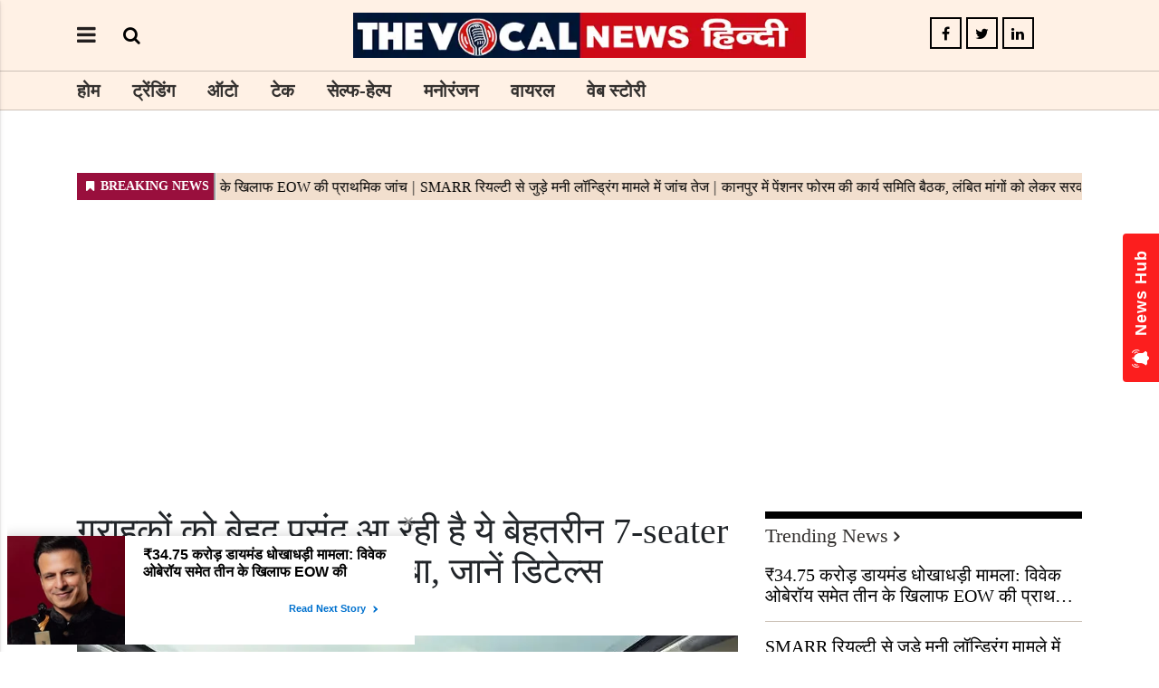

--- FILE ---
content_type: text/html;charset=utf-8
request_url: https://hindi.thevocalnews.com/auto/toyota-innova-hycross-waiting-period-toyota-price-auto/cid11854985.htm
body_size: 8070
content:
<!DOCTYPE HTML><html lang="hi"><head><title>ग्राहकों को बेहद पसंद आ रही है ये बेहतरीन 7-seater car! वेटिंग पीरियड भी है लंबा, जानें डिटेल्स - The Vocal News Hindi</title><script type="application/ld+json">[{"@context": "https://schema.org","@type": "WebPage", "name":"ग्राहकों को बेहद पसंद आ रही है ये बेहतरीन 7-seater car! वेटिंग पीरियड भी है लंबा, जानें डिटेल्स", "description":"Toyota Innova Hycross Hybrid Waiting Period: टोयोटा ने भारत में ग्राहकों को इनोवा हाईक्रॉस हाइब्रिड और नॉन-हाइब्रिड वेरिएंट की डिलीवरी शुरू कर दी है. नई ", "keywords":"ऑटो", "url":"https://hindi.thevocalnews.com/auto/toyota-innova-hycross-waiting-period-toyota-price-auto/cid11854985.htm"}, {"@context": "https://schema.org", "@type": "BreadcrumbList", "itemListElement":[{"@type": "ListItem", "position": 1, "item":{"@type":"Thing", "@id":"https://hindi.thevocalnews.com/","name":"The Vocal News Hindi"}}, {"@type": "ListItem", "position": 2, "item":{"@type":"Thing", "@id":"https://hindi.thevocalnews.com/auto","name":"ऑटो"}}]}, {"@context": "https://schema.org","@type": "NewsArticle","mainEntityOfPage": {"@type": "WebPage","@id": "https://hindi.thevocalnews.com/auto/toyota-innova-hycross-waiting-period-toyota-price-auto/cid11854985.htm", "description":"Toyota Innova Hycross Hybrid Waiting Period: टोयोटा ने भारत में ग्राहकों को इनोवा हाईक्रॉस हाइब्रिड और नॉन-हाइब्रिड वेरिएंट की डिलीवरी शुरू कर दी है. नई ", "thumbnailUrl":"https://hindi.thevocalnews.com/static/c1e/client/109282/migrated/b0ba991dbf64a3dfedda2484054514c3.jpg"},"headline": "ग्राहकों को बेहद पसंद आ रही है ये बेहतरीन 7-seater car! वेटिंग पीरियड भी है लंबा, जानें डिटेल्स","inLanguage":"hi","articleBody":"Toyota Innova Hycross Hybrid Waiting Period: टोयोटा ने भारत में ग्राहकों को इनोवा हाईक्रॉस हाइब्रिड और नॉन-हाइब्रिड वेरिएंट की डिलीवरी शुरू कर दी है. नई हाईक्रॉस की डिलीवरी अधिकांश जगहों पर पहले आओ-पहले पाओ के आधार पर शुरू हुई है. इसके हाइब्रिड वर्जन को ज्यादा बुकिंग मिली हैं. मीडिया रिपोर्ट्स के अनुसार, इसके निचले हाइब्रिड वेरिएंट्स पर लगभग 10 महीने का वेटिंग पीरियड है जबकि टॉप वेरिएंट (हाइब्रिड) पर करीब एक साल तक का वेटिंग टाइम है. एमपीवी के नॉन-हाइब्रिड वर्जन पर वर्तमान में लगभग 4 से 6 महीने का वेटिंग पीरियड है. बता दें कि इसके बेस पेट्रोल वेरिएंट की कीमत 18.30 लाख रुपये से शुरू है, जो टॉप-स्पेक स्ट्रॉन्ग हाइब्रिड वेरिएंट के लिए 28.97 लाख रुपये तक जाती है. इसे 50,000 रुपये की टोकन मनी का भुगतान करके ऑनलाइन या ऑफलाइन (अधिकृत डीलरशिप पर) बुक किया जा सकता है. यह कुल 5 ट्रिम लेवल- G, GX, VX, ZX और ZX(O) में उपलब्ध है. इसे 7 कलर ऑप्शन में पेश किया गया है. यह मोनोकॉक फ्रंट-व्हील-ड्राइव प्लेटफॉर्म पर बेस्ड है. इसकी लंबाई 4755mm, चौड़ाई 1845mm और ऊंचाई 1785mm है. इसका व्हीलबेस 2850mm है. इसमें एडीएएस (एडवांस्ड ड्राइवर असिस्टेंस सिस्टम) मिलता है, जो एडाप्टिव क्रूज कंट्रोल, ब्लाइंड स्पॉट मॉनिटर, लेन कीप असिस्ट, रियर क्रॉस ट्रैफिक अलर्ट और प्री-कोलिजन सिस्टम जैसे फीचर्स ऑफर करता है. इसमें 6 एयरबैग, ट्रैक्शन कंट्रोल, इलेक्ट्रॉनिक स्टेबिलिटी प्रोग्राम और ईबीडी के साथ एबीएस जैसे फीचर्स भी हैं. इसे भी पढ़े: Honda Activa को बना लें अपना केवल 9 हजार रुपए में, देखें इसके बेहतरीन फीचर्स और माइलेज, जानें पूरी जानकारी","articleSection": "ऑटो", "image": {"@type":"ImageObject","url":"https://hindi.thevocalnews.com/static/c1e/client/109282/migrated/b0ba991dbf64a3dfedda2484054514c3.jpg?width=1280&height=720&resizemode=4", "height": "720", "width": "1280" },"datePublished": "2023-01-31T11:43:09+05:30","dateModified": "2023-01-31T11:43:09+05:30","author": {"@type": "Person","name": "Aryan Singh", "url": "https://hindi.thevocalnews.com/_author_/Aryan_Singh/74266"},"publisher": {"@type": "NewsMediaOrganization","name": "The Vocal News Hindi","logo": {"@type": "ImageObject","url": "https://hindi.thevocalnews.com/static/c1e/static/client_resources/109282/4689/images/mainLogo.png?width=600&height=60&resizemode=7", "height": "60", "width": "600"}}, "description":"Toyota Innova Hycross Hybrid Waiting Period: टोयोटा ने भारत में ग्राहकों को इनोवा हाईक्रॉस हाइब्रिड और नॉन-हाइब्रिड वेरिएंट की डिलीवरी शुरू कर दी है. नई ", "keywords":"ऑटो"}, {"@context":"https://schema.org","@type":"LocalBusiness","name":"The Vocal News Hindi","address":"","telephone":"","openingHours":["Mo-Su 00:00-23:59"],"description":"","image":"https://hindi.thevocalnews.com/static/c1e/static/client_resources/109282/4689/images/mainLogo.png","url":"https://hindi.thevocalnews.com/"}, {"@context": "https://schema.org", "@type": "NewsMediaOrganization", "name": "The Vocal News Hindi", "url": "https://hindi.thevocalnews.com","logo": {"@type": "ImageObject","url": "https://hindi.thevocalnews.com/static/c1e/static/client_resources/109282/4689/images/mainLogo.png?width=600&height=60&resizemode=7", "height": "60", "width": "600"}}]</script><meta name="description" content="Toyota Innova Hycross Hybrid Waiting Period:&amp;nbsp;टोयोटा ने भारत में ग्राहकों को इनोवा हाईक्रॉस हाइब्रिड और नॉन-हाइब्रिड वेरिएंट की डिलीवरी शुरू कर दी है. नई हाईक्रॉस की डिलीवरी अधिकांश जगहों पर पहले आओ-पहले पाओ के आधार पर शुरू हुई है. इसके हाइब्रिड वर्जन को ज्यादा बुकिंग मिली हैं. मीडिया रिपोर्ट्स के अनुसार, इसके निचले हाइब्रिड वेरिएंट्स पर लगभग 10 महीने का वेटिंग पीरियड है जबकि टॉप वेरिएंट (हाइब्रिड) पर करीब एक साल तक का वेटिंग टाइम है. एमपीवी के नॉन-हाइब्रिड वर्जन पर वर्तमान में लगभग 4 से 6 महीने का वेटिंग पीरियड है.&amp;nbsp;"/><meta name="keywords" content="ऑटो"/><meta name="news_keywords" content="ऑटो"/><meta name="robots" content="index, follow, max-snippet:-1, max-video-preview:-1, max-image-preview:large"/><meta content="NOODP" name="robots"/><link rel="canonical" href="https://hindi.thevocalnews.com/auto/toyota-innova-hycross-waiting-period-toyota-price-auto/cid11854985.htm"/><meta name="twitter:card" content="summary_large_image"/><meta name="twitter:site" content="false"/><meta name="twitter:title" content="ग्राहकों को बेहद पसंद आ रही है ये बेहतरीन 7-seater car! वेटिंग पीरियड भी है लंबा, जानें डिटेल्स"/><meta name="twitter:description" content="Toyota Innova Hycross Hybrid Waiting Period:&amp;nbsp;टोयोटा ने भारत में ग्राहकों को इनोवा हाईक्रॉस हाइब्रिड और नॉन-हाइब्रिड वेरिएंट की डिलीवरी शुरू"/><meta name="twitter:creator" content="@iSinghAryan"/><meta name="twitter:image" content="b0ba991dbf64a3dfedda2484054514c3.jpg"/><meta property="og:title" content="ग्राहकों को बेहद पसंद आ रही है ये बेहतरीन 7-seater car! वे"/><meta property="og:type" content="article"/><meta property="og:url" content="https://hindi.thevocalnews.com/auto/toyota-innova-hycross-waiting-period-toyota-price-auto/cid11854985.htm"/><meta property="og:image" content="b0ba991dbf64a3dfedda2484054514c3.jpg"/><meta property="og:description" content="Toyota Innova Hycross Hybrid Waiting Period:&amp;amp;nbsp;टोयोटा ने भारत में ग्राहकों को इनोवा हाईक्रॉस हाइब्रिड और नॉन-हाइब्रिड वेरिए�"/><meta property="og:site_name" content="The Vocal News Hindi"/><meta property="article:published_time" content="2023-01-31T11:43:09+05:30"/><meta property="article:modified_time" content="2023-02-01T17:49:28+05:30"/><meta property="article:section" content="ऑटो"/><meta property="article:tag" content="ऑटो"/><meta itemprop="name" content="ग्राहकों को बेहद पसंद आ रही है ये बेहतरीन 7-seater car! वेटिंग पीरियड भी है लंबा, जानें डिटेल्स - The Vocal News Hindi"/><meta itemprop="image" content="b0ba991dbf64a3dfedda2484054514c3.jpg"/><meta itemprop="description" content="Toyota Innova Hycross Hybrid Waiting Period:&amp;nbsp;टोयोटा ने भारत में ग्राहकों को इनोवा हाईक्रॉस हाइब्रिड और नॉन-हाइब्रिड वेरिएंट की डिलीवरी शुरू कर दी है. नई हाईक्रॉस की डिलीवरी अधिकांश जगहों पर पहले आओ-पहले पाओ के आधार पर शुरू हुई है. इसके हाइब्रिड वर्जन को ज्यादा बुकिंग मिली हैं. मीडिया रिपोर्ट्स के अनुसार, इसके निचले हाइब्रिड वेरिएंट्स पर लगभग 10 महीने का वेटिंग पीरियड है जबकि टॉप वेरिएंट (हाइब्रिड) पर करीब एक साल तक का वेटिंग टाइम है. एमपीवी के नॉन-हाइब्रिड वर्जन पर वर्तमान में लगभग 4 से 6 महीने का वेटिंग पीरियड है.&amp;nbsp;"/><meta itemprop="url" content="https://hindi.thevocalnews.com/auto/toyota-innova-hycross-waiting-period-toyota-price-auto/cid11854985.htm"/> <link rel="icon" href="https://hindi.thevocalnews.com/static/c1e/static/themes/16/109282/4689/images/favicon1699434236182.jpg"> 
    <!--done1-->
    
    <link rel="preload" as="style" href="https://hindi.thevocalnews.com/static/c1e/static/themes/16/109282/4689/css/style.css"><link rel="preload" as="style" href="https://hindi.thevocalnews.com/static/c1e/static/themes/css/bootstrap4.3.1.min.css"><link rel="preload" as="style" href="https://hindi.thevocalnews.com/static/c1e/static/themes/css/font-awesome.min.css"><script> var c1e_id="109282:4689";</script>
      <script>var is_c1e_pubdomain="//hindi.thevocalnews.com";</script> 
      <script>var is_c1e_enable=true; </script> 
      <script rel="preload" as="script" class="prod_script" src="https://hindi.thevocalnews.com/static/c1e/static/themes/js/c1.js"></script>
      
      <meta name="viewport" content="width=device-width, initial-scale=1.0">
      <link rel="preconnect" as="script" href="googletagmanager.com">
      <link rel="preconnect" as="script" href="instagram.com">
      <link rel="preconnect" as="script" href="platform.twitter.com">
      <link rel="preconnect" as="script" href="www.gstatic.com">
      <link rel="preconnect" as="script" href="googleads.com">
      <link rel="stylesheet" href="https://hindi.thevocalnews.com/static/c1e/static/themes/css/bootstrap4.3.1.min.css">
      <link rel="stylesheet" href="https://hindi.thevocalnews.com/static/c1e/static/themes/css/font-awesome.min.css">
      <link rel="stylesheet" href="https://hindi.thevocalnews.com/static/c1e/static/themes/16/109282/4689/css/style.css">
      <style>.ticker{height: 43px !important;}
      
      .itemTitle{
    line-height: 30px !important;
}
      </style>
      
      
      
      <script class="prod_script" async="" src="https://www.googletagmanager.com/gtag/js?id=G-E40TL7HPLE"></script><script class="prod_script" async=""> window.dataLayer = window.dataLayer || [];function gtag(){dataLayer.push(arguments);} gtag('js', new Date());gtag('config', 'G-E40TL7HPLE');</script>
   <script class="ga_tag" async="" src="https://www.googletagmanager.com/gtag/js?id=G-TLKQERJKZ7"></script><script class="ga_tag_init">window.dataLayer = window.dataLayer || [];function gtag(){dataLayer.push(arguments);}gtag("js", new Date());gtag("config", "G-TLKQERJKZ7");</script>
   <script src="https://hindi.thevocalnews.com/static/c1e/static/themes/js/rendering.js"></script>
   
   
   
   
     <script class="prod_script" async=""> window._izq = window._izq || []; window._izq.push(["init"]); </script>
    <script async="" class="prod_script" src="https://cdn.izooto.com/scripts/f29ec45b334bcd2f5891b059afeff1a69b110837.js"></script>

   
   
   <script async="" src="https://pagead2.googlesyndication.com/pagead/js/adsbygoogle.js?client=ca-pub-3220256450654479" crossorigin="anonymous" class="head_script"></script><script async="" class="head_script">var belly_ad = '<div data-position="a1" data-slot="519501" data-section="Homepage" class="colombia lhs" id="HP_O_LHS_a1" name="Homepage-Paid-LHS-a1"></div>';</script><script class="head_script">
window._taboola = window._taboola || [];
_taboola.push({article:'auto'});
!function (e, f, u, i) {
if (!document.getElementById(i)){
e.async = 1;
e.src = u;
e.id = i;
f.parentNode.insertBefore(e, f);
}
}(document.createElement('script'),
document.getElementsByTagName('script')[0],
'//cdn.taboola.com/libtrc/thevocalnews-thevocalnewshindi/loader.js
',
'tb_loader_script');
if(window.performance && typeof window.performance.mark ==
'function')
{window.performance.mark('tbl_ic');}
</script></head>
   <body data-gr-ext-disabled="forever" data-new-gr-c-s-check-loaded="14.1138.0" data-gr-ext-installed="">
       
      <header class="bt_header headerTop">
    <div id="myHeader" class="">
      <div class="container">
        <div class="row">
          <div class="col-sm-12 col-md-12 ">
            <div class="headerTop-main">
              <div class="headerTop-left header-top-col">
                <div class="toggler">
                  <a class="sideMenu donot" href="javascript:void(0);"><i class="fa fa-bars" aria-hidden="true"></i>
                  </a>
                </div>
                <div class="searchBtn">
                  <a class="bt_sprite searchIcon donot" href="javascript:void(0);">
                    <i class="fa fa-search" aria-hidden="true" onclick="stickypopup()"></i></a>
                </div>
              </div>
              <div class="logo_outer header-top-col align-center">
                <div id="HeaderlogoIn" class="top_add ">
                  <a href="https://hindi.thevocalnews.com" class="">
                    <img src="/static/c1e/static/themes/16/109282/4689/images/HTVN logo.jpg" alt="Main" title="">
                  </a>
                </div>
              </div>
              <div class="header_top-col-right header-top-col text-center">
                <div class="social-icon sideSocialLinks ">
                  <a href="https://www.facebook.com/thevocalnewshindi" title="Facebook" target="_blank" class=""><i class="fa fa-facebook" aria-hidden="true"></i></a><a href="https://twitter.com/tvn_hindi" title="Twitter" target="_blank" class=""><i class="fa fa-twitter" aria-hidden="true"></i></a><a href="https://hindi.thevocalnews.com/" title="Linkedin" target="_blank" class=""><i class="fa fa-linkedin" aria-hidden="true"></i></a>
                </div>
              </div>
            </div>
          </div>
        </div>
      </div>
      <div id="mySidenav" class="sidenav">
        <div id="HeaderSidelogoIn" class="side-logo ">
          <a href="https://hindi.thevocalnews.com" class=""><img src="/static/c1e/static/themes/16/109282/4689/images/HTVN logo.jpg" alt="Main" title=""></a>
        </div>
        <a href="javascript:void(0)" class="closebtn donot">×</a>
        <ul class="site-nav__list nav header-menu-sidebar "><li class="nav-item"><a class="nav-link" href="https://hindi.thevocalnews.com">होम</a></li><li class="nav-item"><a class="nav-link" href="https://hindi.thevocalnews.com/trending">ट्रेंडिंग</a></li><li class="nav-item"><a class="nav-link" href="https://hindi.thevocalnews.com/auto">ऑटो</a></li><li class="nav-item"><a class="nav-link" href="https://hindi.thevocalnews.com/tech">टेक</a></li><li class="nav-item"><a class="nav-link" href="javascript:void(0)">सेल्फ-हेल्प</a></li><li class="nav-item"><a class="nav-link" href="https://hindi.thevocalnews.com/entertainment">मनोरंजन</a></li><li class="nav-item"><a class="nav-link" href="https://hindi.thevocalnews.com/viral">वायरल</a></li><li class="nav-item"><a class="nav-link" href="https://hindi.thevocalnews.com/webstories">वेब स्टोरी</a></li></ul>
        <div class="social-icon sideSocialLinks ">
          <a href="https://www.facebook.com/thevocalnewshindi" title="Facebook" target="_blank" class=""><i class="fa fa-facebook" aria-hidden="true"></i></a><a href="https://twitter.com/tvn_hindi" title="Twitter" target="_blank" class=""><i class="fa fa-twitter" aria-hidden="true"></i></a><a href="https://hindi.thevocalnews.com/" title="Linkedin" target="_blank" class=""><i class="fa fa-linkedin" aria-hidden="true"></i></a>
        </div>
      </div>
      <div class="popUp-main" id="popUp-main1">
        <div class="popup-inner">
          <div class="inputRow">
            <input type="text" value="" id="search_text" onchange="searchText(this)" placeholder="Search">
            <button class="header-search-submit" type="submit">Search</button>
            <button type="button" class="close donot">×</button>
          </div>
        </div>
      </div>
      <div class="mainMenu" id="myHeader1">
        <div class="container">
          <div class="mainMenu-inner">
            <div class="row">
              <div class="col-md-12 ">
                <nav>
                  <ul class="site-nav__list nav header-menu " itemtype="http://www.schema.org/SiteNavigationElement" itemscope="">
                    <li itemprop="name" content="होम" class="nav-item">
                      <a itemprop="url" content="https://hindi.thevocalnews.com" class="nav-link" href="https://hindi.thevocalnews.com">होम</a>
                    </li>
                    <li itemprop="name" content="ट्रेंडिंग" class="nav-item">
                      <a itemprop="url" content="https://hindi.thevocalnews.com/trending" class="nav-link" href="https://hindi.thevocalnews.com/trending">ट्रेंडिंग</a>
                    </li>
                    <li itemprop="name" content="ऑटो" class="nav-item">
                      <a itemprop="url" content="https://hindi.thevocalnews.com/auto" class="nav-link" href="https://hindi.thevocalnews.com/auto">ऑटो</a>
                    </li>
                    <li itemprop="name" content="टेक" class="nav-item">
                      <a itemprop="url" content="https://hindi.thevocalnews.com/tech" class="nav-link" href="https://hindi.thevocalnews.com/tech">टेक</a>
                    </li>
                    <li itemprop="name" content="सेल्फ-हेल्प" class="nav-item">
                      <a itemprop="url" content="https://hindi.thevocalnews.com/self-help" class="nav-link" href="https://hindi.thevocalnews.com/self-help">सेल्फ-हेल्प</a>
                    </li>
                    <li itemprop="name" content="मनोरंजन" class="nav-item">
                      <a itemprop="url" content="https://hindi.thevocalnews.com/entertainment" class="nav-link" href="https://hindi.thevocalnews.com/entertainment">मनोरंजन</a>
                    </li>
                    <li itemprop="name" content="वायरल" class="nav-item">
                      <a itemprop="url" content="https://hindi.thevocalnews.com/viral" class="nav-link" href="https://hindi.thevocalnews.com/viral">वायरल</a>
                    </li>
                    <li itemprop="name" content="वेब स्टोरी" class="nav-item">
                      <a itemprop="url" content="https://hindi.thevocalnews.com/webstories" class="nav-link" href="https://hindi.thevocalnews.com/webstories">वेब स्टोरी</a>
                    </li>
                  </ul>
                </nav>
              </div>
            </div>
          </div>
        </div>
      </div>
    </div>
  </header>
      <article class="bt_middle">
         <section class="articleShow-page">
            <div class="bg-light-p">
               <div class="container">
                  <div class="row pb-3 ">
                     <div class="col-lg-12">
                        <div class="lhs ticker colombia " data-section="home" data-priority="1" data-slot="541114" id="ArticleShow_42495836_11854985" data-position="42495836" name="ArticleShow_42495836" data-ua="m"></div>
                     </div>
                  </div><div class="row pb-3 ">
                     <div class="col-lg-12">
                        <div class="lhs ticker colombiaone " data-section="home" data-priority="1" data-slot="519074" id="AS_O_LHS_3_11854985" data-position="519074" name="Articalshow-Organic-LHS-3" c1e_ctid="6387"></div>
                     </div>
                  </div>
                  
                  
                  <div class="row " style="margin-bottom: 15px;">
                                    <div class="col-sm-12">
                                        <div data-position="1" data-slot="" data-section="ऑटो" class="lHS colombiaadcode " id="AS_P_LHS_3" name="Articleshow-Paid-LHS-3" style="margin: 0 auto;" data-priority="4"><ins class="adsbygoogle" style="display:block" data-ad-client="ca-pub-3220256450654479" data-ad-slot="5152526466" data-ad-format="auto" data-full-width-responsive="true"></ins>
<script class="prod_script">
     (adsbygoogle = window.adsbygoogle || []).push({});
</script></div>
                                    </div>
                                </div><div class="row " style="margin-bottom: 15px;">
                                    <div class="col-sm-12">
                                        <div data-position="42535050" data-slot="519086" data-section="ऑटो" class="lHS colombia " id="ArticleShow_42535050_11854985" name="ArticleShow_42535050" style="margin: 0 auto;" data-priority="2" data-ua="d"></div>
                                    </div>
                                </div><div class="row  " style="margin-bottom: 15px;">
                                    <div class="col-sm-12">
                                        <div data-position="43707930" data-slot="519497" data-section="ऑटो" class="lHS  colombia" id="ArticleShow_43707930_11854985" name="ArticleShow_43707930" style="margin: 0 auto;" data-priority="3" data-ua="m"></div>
                                    </div>
                                </div>
                  
                  
                  <div class="row pb-3 ">
                     <div class="col-md-8 story-details">
                        <div class="row">
                           <div class="col-sm-12 pb-3">
                              <div class="story-wrapper">
                                 <div class="card-box header-box">
                                    <h1 class="story-heading sub-header__page-title"><p>ग्राहकों को बेहद पसंद आ रही है ये बेहतरीन 7-seater car! वेटिंग पीरियड भी है लंबा, जानें डिटेल्स</p></h1>
                                    <div class="storyshow-subhead"><span class="story-category"></span><span class="story-byline">&nbsp;By&nbsp;<a href="https://hindi.thevocalnews.com/_author_/Aryan_Singh/74266" class="">Aryan Singh</a></span>&nbsp;<span class="story-date">Jan 31, 2023, 11:43 IST</span></div>
                                 </div>
                                 <div class="card-box img-box">
                                    <img class="main-img" src="https://hindi.thevocalnews.com/static/c1e/client/109282/migrated/b0ba991dbf64a3dfedda2484054514c3.jpg?width=730&amp;height=420&amp;resizemode=4" alt="ग्राहकों को बेहद पसंद आ रही है ये बेहतरीन 7-seater car! वेटिंग पीरियड भी है लंबा, जानें डिटेल्स" width="730" height="420" onerror="imgError(this)">
                                    <div data-position="15" data-slot="519500" data-section="ऑटो" class="lhs imgOverlayAd colombia " data-cb="overlayPaidAd" id="imageOverlay_1_11854985" name="imageOverlay_1" style="margin: 0 auto;" data-priority="4"></div>
                                 </div>
                                 <div class="card-box synopsis"></div>
                                 <div class="card-box body pt-3"><div data-position="1" data-priority="1" data-slot="519081" data-section="showPage" class="colombiaone" id="showAS_O_BEL_0" style="margin: 0 auto;"></div>
<p><strong>Toyota Innova Hycross Hybrid Waiting Period:</strong>&nbsp;<a href="https://www.toyotabharat.com/" target="_blank" rel="noreferrer noopener">टोयोटा</a> ने भारत में ग्राहकों को इनोवा हाईक्रॉस हाइब्रिड और नॉन-हाइब्रिड वेरिएंट की डिलीवरी शुरू कर दी है. नई हाईक्रॉस की डिलीवरी अधिकांश जगहों पर पहले आओ-पहले पाओ के आधार पर शुरू हुई है. इसके हाइब्रिड वर्जन को ज्यादा बुकिंग मिली हैं. मीडिया रिपोर्ट्स के अनुसार, इसके निचले हाइब्रिड वेरिएंट्स पर लगभग 10 महीने का वेटिंग पीरियड है जबकि टॉप वेरिएंट (हाइब्रिड) पर करीब एक साल तक का वेटिंग टाइम है. एमपीवी के नॉन-हाइब्रिड वर्जन पर वर्तमान में लगभग 4 से 6 महीने का वेटिंग पीरियड है.&nbsp;</p>
<div data-position="2" data-slot="519095" data-section="showPage" class="colombia" id="showAS_P_BEL_1" style="margin: 0 auto;"></div>
 <!----> <!----> <p>बता दें कि इसके बेस पेट्रोल वेरिएंट की कीमत 18.30 लाख रुपये से शुरू है, जो टॉप-स्पेक स्ट्रॉन्ग हाइब्रिड वेरिएंट के लिए 28.97 लाख रुपये तक जाती है. इसे 50,000 रुपये की टोकन मनी का भुगतान करके ऑनलाइन या ऑफलाइन (अधिकृत डीलरशिप पर) बुक किया जा सकता है. यह कुल 5 ट्रिम लेवल- G, GX, VX, ZX और ZX(O) में उपलब्ध है. इसे 7 कलर ऑप्शन में पेश किया गया है. यह मोनोकॉक फ्रंट-व्हील-ड्राइव प्लेटफॉर्म पर बेस्ड है. इसकी लंबाई 4755mm, चौड़ाई 1845mm और ऊंचाई 1785mm है. इसका व्हीलबेस 2850mm है.&nbsp;</p>
<div style="border: 1px solid teal; border-radius: 2px; background: #f0f8ff; display: flex; align-items: center; padding: 7px; justify-content: space-between;"> <span style="display: flex; align-items: center;"><i class="fa fa-whatsapp" style="font-size:24px;color:#25d366;"></i> <span style="font-weight: bold; margin-left: 10px; font-size: 0.9rem !important;">WhatsApp Group </span> </span> <a class="seoquake-nofollow" href="https://whatsapp.com/channel/0029Va9gO4x35fLm6FZgH723" rel="nofollow noopener noreferrer" style="text-decoration: none; background: #25d366; color: #242424; padding: 5px 10px; border-radius: 2px; flex-shrink: 0;" target="_blank"> Join Now </a> </div>
 <!----> <!----> <p>इसमें एडीएएस (एडवांस्ड ड्राइवर असिस्टेंस सिस्टम) मिलता है, जो एडाप्टिव क्रूज कंट्रोल, ब्लाइंड स्पॉट मॉनिटर, लेन कीप असिस्ट, रियर क्रॉस ट्रैफिक अलर्ट और प्री-कोलिजन सिस्टम जैसे फीचर्स ऑफर करता है. इसमें 6 एयरबैग, ट्रैक्शन कंट्रोल, इलेक्ट्रॉनिक स्टेबिलिटी प्रोग्राम और ईबीडी के साथ एबीएस जैसे फीचर्स भी हैं.</p>
<ins class="adsbygoogle"      style="display:block; text-align:center;"      data-ad-layout="in-article"      data-ad-format="fluid"      data-ad-client="ca-pub-3220256450654479"      data-ad-slot="5864938643"></ins> <script>      (adsbygoogle = window.adsbygoogle || []).push({}); </script>
 <!----> <!----> <p><strong>इसे भी पढ़े: <a href="https://hindi.thevocalnews.com/auto/honda-activa-h-smart-price-features-mileage-emi-down-payment-auto-hindi-news/184168/" target="_blank" rel="noreferrer noopener">Honda Activa को बना लें अपना केवल 9 हजार रुपए में, देखें इसके बेहतरीन फीचर्स और माइलेज, जानें पूरी जानकारी</a></strong></p>
 <!----></div>

                                 <div class="lhs col-md-12 colombia  " data-section="ऑटो" data-slot="519095" id="AS_P_BEL_1_11854985" data-position="1" name="Articleshow-Paid-Belly-1" style="display: block;" data-priority="5" data-ua="d"></div>
                                 <div class="lhs col-md-12 colombia  " data-section="ऑटो" data-slot="&lt;div style&#61;&quot;border: 1px solid teal; border-radius: 2px; background: #f0f8ff; display: flex; align-items: center; padding: 7px; justify-content: space-between;&quot;&gt; &lt;span style&#61;&quot;display: flex; align-items: center;&quot;&gt;&lt;i class&#61;&quot;fa fa-whatsapp&quot; style&#61;&quot;font-size:24px;color:#25d366;&quot;&gt;&lt;/i&gt; &lt;span style&#61;&quot;font-weight: bold; margin-left: 10px; font-size: 0.9rem !important;&quot;&gt;WhatsApp Group &lt;/span&gt; &lt;/span&gt; &lt;a class&#61;&quot;seoquake-nofollow&quot; href&#61;&quot;https://whatsapp.com/channel/0029Va9gO4x35fLm6FZgH723&quot; rel&#61;&quot;nofollow noopener noreferrer&quot; style&#61;&quot;text-decoration: none; background: #25d366; color: #242424; padding: 5px 10px; border-radius: 2px; flex-shrink: 0;&quot; target&#61;&quot;_blank&quot;&gt; Join Now &lt;/a&gt; &lt;/div&gt;" id="AS_P_BEL_2_11854985" data-position="2" name="Articleshow-Paid-Belly-2" style="display: block;" data-priority="6" data-ua="m"></div><div class="lhs col-md-12 colombiaadcode  " data-section="ऑटो" data-slot="519086" id="ArticleShow_37590691" data-position="37590691" name="ArticleShow_37590691" style="display: block;" data-priority="3"><div id="taboola-below-article-thumbnails"></div>
<script class="prod_script">
window._taboola = window._taboola || [];
_taboola.push({
mode: 'alternating-thumbnails-a',
container: 'taboola-below-article-thumbnails',
placement: 'Below Article Thumbnails',
target_type: 'mix'
});
</script></div>
                                 <div class="col-md-12 "></div>
                                 <h3 class="headingBold" id="RT" style="display: block;">Tags</h3>
                                 <div class="tags">
                                    <ul id="ul_o">
                                     </ul>
                                 </div>
                                 <h3 class="headingBold">Share this story</h3>
                                 <div class="relatedRow shareStory"><a class="toFb" onclick="colombia.showWin(&quot;https://www.facebook.com/sharer.php?u=https://hindi.thevocalnews.com/auto/toyota-innova-hycross-waiting-period-toyota-price-auto/cid11854985.htm&quot;,&quot;top=100,left=500,width=600,height=600,location=no,fullscreen=no&quot;)" target="_blank"><i class="fa fa-facebook" aria-hidden="true"></i></a><a class="toTwitter" onclick="colombia.showWin(&quot;https://twitter.com/intent/tweet?url=https://hindi.thevocalnews.com/auto/toyota-innova-hycross-waiting-period-toyota-price-auto/cid11854985.htm&quot;,&quot;top=100,left=500,width=600,height=600,location=no,fullscreen=no&quot;)" target="_blank"><i class="fa fa-twitter" aria-hidden="true"></i></a><a class="toPinterest" onclick="colombia.showWin(&quot;https://in.pinterest.com/pin/create/button?url=https://hindi.thevocalnews.com/auto/toyota-innova-hycross-waiting-period-toyota-price-auto/cid11854985.htm&quot;,&quot;top=100,left=500,width=600,height=600,location=no,fullscreen=no&quot;)" target="_blank"><i class="fa fa-pinterest-p" aria-hidden="true"></i></a><a class="toLinkedin" onclick="colombia.showWin(&quot;https://www.linkedin.com/sharing/share-offsite?url=https://hindi.thevocalnews.com/auto/toyota-innova-hycross-waiting-period-toyota-price-auto/cid11854985.htm&quot;,&quot;top=100,left=500,width=600,height=600,location=no,fullscreen=no&quot;)" target="_blank"><i class="fa fa-linkedin" aria-hidden="true"></i></a></div>
                              </div>
                           </div>
                           <div class="col-sm-12 pb-3">
                              
                              <div class="lhs colombia " data-section="ऑटो" data-priority="7" data-slot="519094" id="AS_O_LHS_1_11854985" data-position="5190941" name="Articleshow-Organic-LHS-1"></div>
                           </div>
                           <div class="col-sm-12 pb-3">
                              <h3 class="editable heading heading-bor heading-half-width  " id="custom_16994264179391"><a href="https://hindi.thevocalnews.com" class="">From Around the Web</a></h3>
                              <div class="lhs colombiaone " data-section="ऑटो" data-priority="2" data-slot="519078" id="AS_O_LHS_2_11854985" data-position="5190781" name="Articleshow-Organic-LHS-2" template_id="6139" data-max="614" data-lazyload="true"></div>
                           </div>
                        </div>
                     </div>
                     <div class="col-md-4">
                        <div class="native-items ">
                           <h3 class="editable heading heading-bor  " id="custom_16994264179402"><a href="https://hindi.thevocalnews.com" class="">Trending News</a></h3>
                           <div data-position="4" data-slot="519077" data-section="ऑटो" class="rhs colombiaone " id="AS_P_RHS_2_11854985" name="Articleshow-Paid-RHS-2" data-priority="3" c1e_ctid="5995"></div>
                        </div><div class="native-items ">
                           
                           <div data-position="45310614" data-slot="519090" data-section="ऑटो" class="rhs colombia " id="ArticleShow_45310614_11854985" name="ArticleShow_45310614" data-priority="8" data-ua="d"></div>
                        </div><div class="native-items ">
                           <h3 class="editable heading heading-bor  " id="editable_45306140"><a href="https://hindi.thevocalnews.com" class="">जरूर पढ़ें</a></h3>
                           <div data-position="45306137" data-slot="519080" data-section="ऑटो" class="rhs colombiaone " id="ArticleShow_45306137_11854985" name="ArticleShow_45306137" data-priority="4" c1e_ctid="5690"></div>
                        </div><div class="native-items ">
                           
                           <div data-position="45299702" data-slot="519083" data-section="ऑटो" class="rhs colombia " id="ArticleShow_45299702_11854985" name="ArticleShow_45299702" data-priority="9" data-ua="d"></div>
                        </div>
                     </div>
                  </div>
               </div>
            </div>
         </section>
      </article>
      <footer class="bt_footer">
    <div class="wht_footer">
      <div class="footer-menu-main">
        <div class="container">
          <div class="row">
            <div class="col-md-12 ">
              <h3 class="editable " id="custom_169941802581713"></h3>
              <ul class="footerMenu-top footer-menu ">
                <li class="">
                  <a class="" href="https://hindi.thevocalnews.com/about-us/">About us</a>
                </li>
                <li class="">
                  <a class="" href="https://hindi.thevocalnews.com/cookie-policy/">Cookie Policy</a>
                </li>
                <li class="">
                  <a class="" href="https://hindi.thevocalnews.com/privacy-policy/">Privacy Policy</a>
                </li>
                <li class="">
                  <a class="" href="https://hindi.thevocalnews.com/editorial-policy/">Editorial Policy</a>
                </li>
                <li class="">
                  <a class="" href="https://hindi.thevocalnews.com/dnpa/">DNPA Code of Ethics</a>
                </li>
                <li class="">
                  <a class="" href="https://hindi.thevocalnews.com/contact-us/">Contact Us</a>
                </li>
              </ul>
              <p class="Copyright editable  " id="custom_169941802581714">
                <strong class="">Copyright ©2023 The Vocal News Hindi</strong>
              </p>
            </div>
          </div>
        </div>
      </div>
    </div>
  </footer>
      <!-- <script rel="preload" as="script" src="https://hindi.thevocalnews.com/static/c1e/static/themes/js/rendering.js"></script>       -->
      <script async="" class="prod_script" src="https://hindi.thevocalnews.com/static/c1e/static/themes/js/m360_common.js" defer=""></script> 
      <script async="" class="prod_script" src="https://hindi.thevocalnews.com/static/c1e/static/themes/js/underscore-min.js" defer=""></script>
      <script rel="preload" as="script" class="prod_script" src="https://hindi.thevocalnews.com/static/c1e/static/themes/js/at.js"></script> 
       
       
      <script class="prod_script" async="">
         var tpScriptLoaded = false;
          function loadExtScript() {
              tpScriptLoaded || ($.getScript("https://www.instagram.com/embed.js"), $.getScript("https://platform.twitter.com/widgets.js"), tpScriptLoaded = true)
          }
          document.addEventListener("scroll", loadExtScript, {passive: true});
      </script> 
       
       
       
       
      <script>function sidenavsubmenushow(){var x=document.getElementById("submenu-mobile"); if (x.style.display==="none"){x.style.display="block";}else{x.style.display="none";}}</script>  
      <script>$(".sideMenu").click(function (){$(".sidenav").addClass("menuOpen");}); $(".closebtn").click(function (){$("#mySidenav").removeClass("menuOpen");}); $(".bt_footer, .bt_middle, .mainMenu ").hover(function (){setTimeout( function (){$("#mySidenav").removeClass("menuOpen");}, 800)}); /* search popup js*/ $(".searchBtn").click(function (){$(".popUp-main").toggleClass("active");}); $(".close").click(function (){$(".popUp-main").removeClass("active");}); $(document).keyup(function (e){if (e.key==="Escape"){$(".popUp-main").removeClass("active");}}); </script> <script>window.onscroll=function (){myFunction();}; var header1=document.getElementById("myHeader1"); var header=document.getElementById("myHeader"); var sticky=header1.offsetTop; function myFunction(){if (window.pageYOffset > sticky){header.classList.add("sticky");}else{header.classList.remove("sticky");}}</script> <script>/*search js */ $(document).ready(function (){(searchStr=window.location.href.split("?s=")[1]), $("#search_str").html(searchStr);}); var searchText=function (){var e=window.location.origin + "/search?s=" + $("#search_text").val(); "" !=this.value && window.location.replace(e);}; /*menu js */ var ulClass="site-nav__list nav"; var liClass="nav-item"; var liulClass="submenu"; var lianchorClass="nav-link"; var lidrpClass="nav-item hasChild"; var lidrpulliAnchor=""; var lidrpAnchorClass=""; var data_toggle=""; var aria_expanded=""; var ulquick="footerMenu-top"; var liquick=""; var lianchorquick=""; </script> <script>if(document.getElementById("ul_o").getElementsByTagName('li').length===0){document.getElementById("RT").style.display='none';}else{document.getElementById("RT").style.display='block';}</script> 
   
<script class="body_script">
window._taboola = window._taboola || [];
_taboola.push({flush: true});
</script></body></html>

--- FILE ---
content_type: text/html; charset=utf-8
request_url: https://www.google.com/recaptcha/api2/aframe
body_size: 260
content:
<!DOCTYPE HTML><html><head><meta http-equiv="content-type" content="text/html; charset=UTF-8"></head><body><script nonce="y3hXTK-YQJmE4JTxC-KSjw">/** Anti-fraud and anti-abuse applications only. See google.com/recaptcha */ try{var clients={'sodar':'https://pagead2.googlesyndication.com/pagead/sodar?'};window.addEventListener("message",function(a){try{if(a.source===window.parent){var b=JSON.parse(a.data);var c=clients[b['id']];if(c){var d=document.createElement('img');d.src=c+b['params']+'&rc='+(localStorage.getItem("rc::a")?sessionStorage.getItem("rc::b"):"");window.document.body.appendChild(d);sessionStorage.setItem("rc::e",parseInt(sessionStorage.getItem("rc::e")||0)+1);localStorage.setItem("rc::h",'1769768136926');}}}catch(b){}});window.parent.postMessage("_grecaptcha_ready", "*");}catch(b){}</script></body></html>

--- FILE ---
content_type: application/javascript;charset=utf-8
request_url: https://hindi.thevocalnews.com/cfp/519074/feed.htm?_t=3&_c=cb_519074&_v=0&_u=https%3A//hindi.thevocalnews.com/auto/toyota-innova-hycross-waiting-period-toyota-price-auto/cid11854985.htm&fpc=null&r=x919V269n106&strt=1&c1e_ctid=6387
body_size: 8540
content:
cb_519074("{\"id\":\"519074\",\"tp\":{\"6387\":{\"snippet\":\"<!DOCTYPE html>\\n<html>\\n<head>\\n    <meta charset=\\\"utf-8\\\">\\n    <meta name=\\\"viewport\\\" content=\\\"width=device-width, initial-scale=1.0\\\">\\n    <script src=\\\"\/static\/c1e\/static\/themes\/js\/jquery3.4.1.min.js\\\" type=\\\"text\/javascript\\\"><\/script>\\n    <script src=\\\"https:\/\/cdnjs.cloudflare.com\/ajax\/libs\/jQuery.Marquee\/1.5.0\/jquery.marquee.min.js\\\" type=\\\"text\/javascript\\\"><\/script>\\n    <link rel=\\\"stylesheet\\\" href=\\\"\/static\/c1e\/static\/themes\/css\/font-awesome.min.css\\\">\\n<style>\\n.marquee {\\n  width: auto;\\n  height : 40px;\\n  overflow: hidden;\\n  border: 1px solid #ccc;\\n  background: #84a7f4;\\n  padding-top: 5px;\\n}\\n\\n.marquee a:hover {\\n    font-weight: 700;\\n}\\n\\n.breakingNews {\\n    float: left;\\n    height: 40px;\\n    background: #3263c0;\\n    padding-top: 8px;\\n    padding-left: 10px;\\n    padding-right: 5px;\\n    font-weight: 600;\\n    color:white;\\n    border-right: groove;\\n    font-size: 14px;\\n}\\n\\n.breakingNews i.fa {\\n    margin-right: 7px;\\n    font-size: 13px;\\n}\\n<\/style>\\n    \\n<\/head>\\n<body style=\\\"padding:0px; margin:0px;font-family:'Merriweather Sans',sans-serif,sans-serif\\\">\\n    <div class=\\\"news-scroller\\\" id=\\\"_newsContainer\\\" style=\\\"display:none;padding-top:10px;\\\">\\n        <div class=\\\"breakingNews\\\"><i class=\\\"fa fa-bookmark\\\" aria-hidden=\\\"true\\\"><\/i><span id=\\\"latestNewsHeading\\\">BREAKING NEWS<\/span><\/div>\\n    <div id=\\\"newsScroller\\\" class=\\\"marquee\\\">\\n     <\/div>\\n   <\/div>\\n  \\n  <script>  \\n  function setData(data,__container){\\n        try {       \\n          var mobile = (\/iphone|ipad|ipod|android|blackberry|mini|iemobile|sce|palm|webOS|Opera Mini\/i.test(navigator.userAgent.toLowerCase()));\\n            var desc = '';\\n      var c1eEnable = false;\\n            var scrollableNews = '';\\n      if(typeof parent.top.is_c1e_enable!='undefined' &&  parent.top.is_c1e_enable){\\n        c1eEnable = true;\\n      } \\n      if(mobile){\\n        document.getElementById('latestNewsHeading').style.display = 'none';\\n      }\\n            for(var _i=0; _i<data.length; _i++){\\n        if(data[_i].hasOwnProperty('oItems'))\\n        {\\n          var name = data[_i].oItems[0].hasOwnProperty('name')? data[_i].oItems[0].name : ''; \\n                    var url = data[_i].oItems[0].hasOwnProperty('url')? data[_i].oItems[0].url : ''; \\n          if(_i == 0){\\n                        scrollableNews = '<a href=\\\"'+url+'\\\" target=\\\"_blank\\\" style=\\\"text-decoration:none;color:#000000\\\">' + name + '<\/a>';\\n                    }else{\\n                        scrollableNews = scrollableNews + '<span style=\\\"font-size:18px;margin-left:5px;margin-right:5px;\\\">|<\/span>' + '<a href=\\\"'+url+'\\\" target=\\\"_blank\\\" style=\\\"text-decoration:none;color:#000000\\\">' + name + '<\/a>'; \\n                    }\\n        }\\n       }  \\n             if(scrollableNews){\\n                document.getElementById('newsScroller').innerHTML = scrollableNews;\\n                document.getElementById('_newsContainer').style.display = 'block';\\n                startScroll();\\n             }\\n             \\n        } catch (error) {\\n            console.log(error)\\n        }     \\n    }\\n\\n    function startScroll(){\\n        $('.marquee').marquee({\\n            duration: 16000,\\n            gap: 50,\\n            delayBeforeStart: 1000,\\n            direction: 'left',\\n            duplicated: true,\\n            pauseOnHover: true,\\n            startVisible :  true\\n        });\\n    }\\n  \\n\\n\\n(function(){\\n          if (window.frameElement !== null){\\n            window.frameElement.style.height=\\\"40px\\\"\\n            if($(\\\"link[href*='style.css']\\\", window.parent.document) && $(\\\"link[href*='style.css']\\\", window.parent.document).length > 0){\\n              var linkNode = $(\\\"link[href*='style.css']\\\", window.parent.document)[1] ? $(\\\"link[href*='style.css']\\\", window.parent.document)[1] : $(\\\"link[href*='style.css']\\\", window.parent.document)[0];\\n              window.frameElement.contentWindow.document.head.append(linkNode.cloneNode(true));\\n            }\\n         }\\n      })();\\n\\n <\/script>\\n<\/body>\\n<\/html>\\n\"}},\"resArr\":[{\"tId\":6387,\"adSlot\":\"519074\",\"position\":\"1\",\"section\":\"24700\",\"optUrl\":\"https:\/\/www.colombiaonline.com\/privacy-policy.html\",\"optImg\":\"https:\/\/getm360.com\/wp-content\/uploads\/2020\/08\/M360_Logo-1.png\",\"oItems\":[{\"itemId\":\"18172127\",\"tpId\":\"18172127\",\"name\":\"\u20B934.75 \u0915\u0930\u094B\u0921\u093C \u0921\u093E\u092F\u092E\u0902\u0921 \u0927\u094B\u0916\u093E\u0927\u0921\u093C\u0940 \u092E\u093E\u092E\u0932\u093E: \u0935\u093F\u0935\u0947\u0915 \u0913\u092C\u0947\u0930\u0949\u092F \u0938\u092E\u0947\u0924 \u0924\u0940\u0928 \u0915\u0947 \u0916\u093F\u0932\u093E\u092B EOW \u0915\u0940 \u092A\u094D\u0930\u093E\u0925\u092E\u093F\u0915 \u091C\u093E\u0902\u091A\",\"url\":\"https:\/\/hindi.thevocalnews.com\/india\/vivek-oberoi-34-75-crore-diamond-fraud-case-eow-probe\/cid18172127.htm\",\"rurl\":\"https:\/\/hindi.thevocalnews.com\/india\/vivek-oberoi-34-75-crore-diamond-fraud-case-eow-probe\/cid18172127.htm\",\"desc\":\"\u092E\u0941\u0902\u092C\u0908 \u092E\u0947\u0902 \u20B934.75 \u0915\u0930\u094B\u0921\u093C \u0915\u0940 \u0915\u0925\u093F\u0924 \u0921\u093E\u092F\u092E\u0902\u0921 \u0927\u094B\u0916\u093E\u0927\u0921\u093C\u0940 \u0915\u0947 \u092E\u093E\u092E\u0932\u0947 \u092E\u0947\u0902 \u0906\u0930\u094D\u0925\u093F\u0915 \u0905\u092A\u0930\u093E\u0927 \u0936\u093E\u0916\u093E (EOW) \u0928\u0947 \u0905\u092D\u093F\u0928\u0947\u0924\u093E \u0935\u093F\u0935\u0947\u0915 \u0913\u092C\u0947\u0930\u0949\u092F \u0938\u0939\u093F\u0924 \u0924\u0940\u0928 \u0932\u094B\u0917\u094B\u0902 \u0915\u0947 \u0916\u093F\u0932\u093E\u092B \u092A\u094D\u0930\u093E\u0925\u092E\u093F\u0915 \u091C\u093E\u0902\u091A \u0926\u0930\u094D\u091C \u0915\u0940 \u0939\u0948\u0964 \u092F\u0939 \u091C\u093E\u0902\u091A \u0915\u094D\u092F\u0942\u092A\u093F\u0921 \u0921\u093E\u092F\u092E\u0902\u0921\u094D\u0938 \u092A\u094D\u0930\u093E\u0907\u0935\u0947\u091F \u0932\u093F\u092E\u093F\u091F\u0947\u0921\",\"sImg\":[\"https:\/\/hindi.thevocalnews.com\/static\/c1e\/client\/109282\/uploaded\/11d410fc3a61bc6f4d6c73c26da178b7.png\"],\"itemType\":1,\"cid\":\"109282\",\"dt\":{\"lastUpdated\":1769592358377,\"authorDesignation\":\"sauravraj1011@gmail.com\",\"title_html\":\"\u20B934.75 \u0915\u0930\u094B\u0921\u093C \u0921\u093E\u092F\u092E\u0902\u0921 \u0927\u094B\u0916\u093E\u0927\u0921\u093C\u0940 \u092E\u093E\u092E\u0932\u093E: \u0935\u093F\u0935\u0947\u0915 \u0913\u092C\u0947\u0930\u0949\u092F \u0938\u092E\u0947\u0924 \u0924\u0940\u0928 \u0915\u0947 \u0916\u093F\u0932\u093E\u092B EOW \u0915\u0940 \u092A\u094D\u0930\u093E\u0925\u092E\u093F\u0915 \u091C\u093E\u0902\u091A\",\"author\":\"Saurav Raj\",\"categoryUrl\":\"https:\/\/hindi.thevocalnews.com\/india\/\",\"category\":\"\u092D\u093E\u0930\u0924\"}}],\"success\":1},{\"tId\":6387,\"adSlot\":\"519074\",\"position\":\"2\",\"section\":\"24700\",\"optUrl\":\"https:\/\/www.colombiaonline.com\/privacy-policy.html\",\"optImg\":\"https:\/\/getm360.com\/wp-content\/uploads\/2020\/08\/M360_Logo-1.png\",\"oItems\":[{\"itemId\":\"18147740\",\"tpId\":\"18147740\",\"name\":\"SMARR \u0930\u093F\u092F\u0932\u094D\u091F\u0940 \u0938\u0947 \u091C\u0941\u0921\u093C\u0947 \u092E\u0928\u0940 \u0932\u0949\u0928\u094D\u0921\u094D\u0930\u093F\u0902\u0917 \u092E\u093E\u092E\u0932\u0947 \u092E\u0947\u0902 \u091C\u093E\u0902\u091A \u0924\u0947\u091C\",\"url\":\"https:\/\/hindi.thevocalnews.com\/india\/smarr-realty-money-laundering-case-high-court-ed-cbi\/cid18147740.htm\",\"rurl\":\"https:\/\/hindi.thevocalnews.com\/india\/smarr-realty-money-laundering-case-high-court-ed-cbi\/cid18147740.htm\",\"desc\":\"SMARR Realty \u0938\u0947 \u091C\u0941\u0921\u093C\u0947 \u0915\u0925\u093F\u0924 \u092E\u0928\u0940 \u0932\u0949\u0928\u094D\u0921\u094D\u0930\u093F\u0902\u0917 \u092E\u093E\u092E\u0932\u0947 \u092E\u0947\u0902 \u091C\u093E\u0902\u091A \u0924\u0947\u091C \u0939\u094B \u0917\u0908 \u0939\u0948\u0964 Calcutta High Court \u0915\u0947 \u0928\u093F\u0930\u094D\u0926\u0947\u0936\u094B\u0902 \u0915\u0947 \u092C\u093E\u0926 \u092E\u093E\u092E\u0932\u0947 \u092A\u0930 \u0928\u094D\u092F\u093E\u092F\u093F\u0915 \u0928\u093F\u0917\u0930\u093E\u0928\u0940 \u092C\u0922\u093C \u0917\u0908 \u0939\u0948\u0964 \u0936\u093F\u0915\u093E\u092F\u0924 \u092E\u0947\u0902 \u0936\u0947\u0932 \u0915\u0902\u092A\u0928\u093F\u092F\u094B\u0902 \u0914\u0930 \u091C\u091F\u093F\u0932 \u0935\u093F\u0924\u094D\u0924\u0940\u092F \u0932\u0947\u0928\u0926\u0947\u0928 \u0915\u0947 \u091C\u0930\",\"sImg\":[\"https:\/\/hindi.thevocalnews.com\/static\/c1e\/client\/109282\/uploaded\/c09363b60d1f6e28abdca278003c87b5.jpg\"],\"itemType\":1,\"cid\":\"109282\",\"dt\":{\"lastUpdated\":1769077422671,\"authorDesignation\":\"ankitdaingal@gmail.com\",\"title_html\":\"SMARR \u0930\u093F\u092F\u0932\u094D\u091F\u0940 \u0938\u0947 \u091C\u0941\u0921\u093C\u0947 \u092E\u0928\u0940 \u0932\u0949\u0928\u094D\u0921\u094D\u0930\u093F\u0902\u0917 \u092E\u093E\u092E\u0932\u0947 \u092E\u0947\u0902 \u091C\u093E\u0902\u091A \u0924\u0947\u091C\",\"author\":\"Ankit Kumar\",\"categoryUrl\":\"https:\/\/hindi.thevocalnews.com\/india\/\",\"category\":\"\u092D\u093E\u0930\u0924\"}}],\"success\":1},{\"tId\":6387,\"adSlot\":\"519074\",\"position\":\"3\",\"section\":\"24700\",\"optUrl\":\"https:\/\/www.colombiaonline.com\/privacy-policy.html\",\"optImg\":\"https:\/\/getm360.com\/wp-content\/uploads\/2020\/08\/M360_Logo-1.png\",\"oItems\":[{\"itemId\":\"18114597\",\"tpId\":\"18114597\",\"name\":\"\u0915\u093E\u0928\u092A\u0941\u0930 \u092E\u0947\u0902 \u092A\u0947\u0902\u0936\u0928\u0930 \u092B\u094B\u0930\u092E \u0915\u0940 \u0915\u093E\u0930\u094D\u092F \u0938\u092E\u093F\u0924\u093F \u092C\u0948\u0920\u0915, \u0932\u0902\u092C\u093F\u0924 \u092E\u093E\u0902\u0917\u094B\u0902 \u0915\u094B \u0932\u0947\u0915\u0930 \u0938\u0930\u0915\u093E\u0930 \u092A\u0930 \u0928\u093E\u0930\u093E\u091C\u093C\u0917\u0940\",\"url\":\"https:\/\/hindi.thevocalnews.com\/india\/kanpur-pensioner-forum-meeting-pension-demands-2025\/cid18114597.htm\",\"rurl\":\"https:\/\/hindi.thevocalnews.com\/india\/kanpur-pensioner-forum-meeting-pension-demands-2025\/cid18114597.htm\",\"desc\":\"\u0915\u093E\u0928\u092A\u0941\u0930 \u092E\u0947\u0902 \u092A\u0947\u0902\u0936\u0928\u0930 \u092B\u094B\u0930\u092E \u0915\u0940 \u092C\u0948\u0920\u0915 \u092E\u0947\u0902 \u092A\u0947\u0902\u0936\u0928 \u090F\u0930\u093F\u092F\u0930, \u0915\u092E\u094D\u092F\u0942\u091F\u0947\u0936\u0928, 8\u0935\u0947\u0902 \u0935\u0947\u0924\u0928 \u0906\u092F\u094B\u0917, \u0930\u0947\u0932 \u0930\u093F\u092F\u093E\u092F\u0924 \u0914\u0930 EPS \u092A\u0947\u0902\u0936\u0928 \u0935\u0943\u0926\u094D\u0927\u093F \u0915\u094B \u0932\u0947\u0915\u0930 \u0938\u0930\u0915\u093E\u0930 \u0938\u0947 \u0932\u0902\u092C\u093F\u0924 \u092E\u093E\u0902\u0917\u094B\u0902 \u092A\u0930 \u0930\u094B\u0937 \u091C\u0924\u093E\u092F\u093E \u0917\u092F\u093E\u0964 \u091C\u094D\u091E\u093E\u092A\u0928 \u0926\u0947\u0928\u0947 \u0915\u093E \u0928\u093F\u0930\u094D\u0923\u092F \u0932\u093F\u092F\u093E \u0917\u092F\u093E\u0964\",\"sImg\":[\"https:\/\/hindi.thevocalnews.com\/static\/c1e\/client\/109282\/uploaded\/9f59cf4ed6455554aa35e1cd927e6c59.jpg\"],\"itemType\":1,\"cid\":\"109282\",\"dt\":{\"lastUpdated\":1768390072711,\"authorDesignation\":\"dharmendrabajpai76@gmail.com\",\"title_html\":\"\u0915\u093E\u0928\u092A\u0941\u0930 \u092E\u0947\u0902 \u092A\u0947\u0902\u0936\u0928\u0930 \u092B\u094B\u0930\u092E \u0915\u0940 \u0915\u093E\u0930\u094D\u092F \u0938\u092E\u093F\u0924\u093F \u092C\u0948\u0920\u0915, \u0932\u0902\u092C\u093F\u0924 \u092E\u093E\u0902\u0917\u094B\u0902 \u0915\u094B \u0932\u0947\u0915\u0930 \u0938\u0930\u0915\u093E\u0930 \u092A\u0930 \u0928\u093E\u0930\u093E\u091C\u093C\u0917\u0940\",\"author\":\"Dharmendra Bajpai\",\"categoryUrl\":\"https:\/\/hindi.thevocalnews.com\/india\/\",\"category\":\"\u092D\u093E\u0930\u0924\"}}],\"success\":1},{\"tId\":6387,\"adSlot\":\"519074\",\"position\":\"4\",\"section\":\"24700\",\"optUrl\":\"https:\/\/www.colombiaonline.com\/privacy-policy.html\",\"optImg\":\"https:\/\/getm360.com\/wp-content\/uploads\/2020\/08\/M360_Logo-1.png\",\"oItems\":[{\"itemId\":\"18034728\",\"tpId\":\"18034728\",\"name\":\"\u0938\u0926\u094D\u0917\u0941\u0930\u0941 2025: \u0936\u093F\u0915\u094D\u0937\u093E \u0938\u0947 \u092A\u0930\u094D\u092F\u093E\u0935\u0930\u0923 \u0924\u0915, \u092A\u0930\u093F\u0935\u0930\u094D\u0924\u0928 \u0938\u0947 \u092D\u0930\u093E \u090F\u0915 \u0938\u093E\u0932\",\"url\":\"https:\/\/hindi.thevocalnews.com\/india\/sadhguru-education-health-environment-2025\/cid18034728.htm\",\"rurl\":\"https:\/\/hindi.thevocalnews.com\/india\/sadhguru-education-health-environment-2025\/cid18034728.htm\",\"desc\":\"\u0935\u0930\u094D\u0937 2025 \u092E\u0947\u0902 \u0938\u0926\u094D\u0917\u0941\u0930\u0941 \u0928\u0947 \u0936\u093F\u0915\u094D\u0937\u093E, \u0938\u094D\u0935\u093E\u0938\u094D\u0925\u094D\u092F \u0914\u0930 \u092A\u0930\u094D\u092F\u093E\u0935\u0930\u0923 \u0938\u0947 \u0932\u0947\u0915\u0930 \u0906\u0902\u0924\u0930\u093F\u0915 \u092A\u0930\u093F\u0935\u0930\u094D\u0924\u0928 \u0914\u0930 \u091A\u0947\u0924\u0928 \u0928\u0947\u0924\u0943\u0924\u094D\u0935 \u0924\u0915 \u0915\u0908 \u092C\u0921\u093C\u0940 \u092A\u0939\u0932\u0947\u0902 \u0915\u0940\u0902\u0964 \u0907\u0928 \u0938\u092D\u0940 \u092A\u094D\u0930\u092F\u093E\u0938\u094B\u0902 \u0915\u094B \u0938\u092E\u0947\u091F\u0924\u093E 10 \u092E\u093F\u0928\u091F \u0915\u093E \u0935\u0940\u0921\u093F\u092F\u094B \u0938\u093E\u0932 \u0915\u0940 \u092A\u094D\u0930\u092E\u0941\u0916 \u0909\u092A\u0932\u092C\u094D\u0927\u093F\u092F\u094B\u0902 \u092A\u0930 \u090F\u0915 \u0928\u091C\u093C\u0930 \u0921\u093E\",\"sImg\":[\"https:\/\/hindi.thevocalnews.com\/static\/c1e\/client\/109282\/uploaded\/e3d37cc7853dcde5a6d89f1135801fcf.jpg\"],\"itemType\":1,\"cid\":\"109282\",\"dt\":{\"lastUpdated\":1767530217871,\"authorDesignation\":\"dharmendrabajpai76@gmail.com\",\"title_html\":\"\u0938\u0926\u094D\u0917\u0941\u0930\u0941 2025: \u0936\u093F\u0915\u094D\u0937\u093E \u0938\u0947 \u092A\u0930\u094D\u092F\u093E\u0935\u0930\u0923 \u0924\u0915, \u092A\u0930\u093F\u0935\u0930\u094D\u0924\u0928 \u0938\u0947 \u092D\u0930\u093E \u090F\u0915 \u0938\u093E\u0932\",\"author\":\"Dharmendra Bajpai\",\"categoryUrl\":\"https:\/\/hindi.thevocalnews.com\/india\/\",\"category\":\"\u092D\u093E\u0930\u0924\"}}],\"success\":1},{\"tId\":6387,\"adSlot\":\"519074\",\"position\":\"5\",\"section\":\"24700\",\"optUrl\":\"https:\/\/www.colombiaonline.com\/privacy-policy.html\",\"optImg\":\"https:\/\/getm360.com\/wp-content\/uploads\/2020\/08\/M360_Logo-1.png\",\"oItems\":[{\"itemId\":\"18008369\",\"tpId\":\"18008369\",\"name\":\"\u201C\u0916\u0947\u0924\u0940 \u0915\u0940 \u091C\u093C\u092E\u0940\u0928 \u092A\u0930 \u0909\u0917\u093E\u0908 \u0917\u0908 \u0939\u0930 \u091A\u0940\u091C\u093C \u092A\u0930 \u0915\u093F\u0938\u093E\u0928 \u0915\u093E \u0905\u0927\u093F\u0915\u093E\u0930 \u0939\u094B\u0928\u093E \u091A\u093E\u0939\u093F\u090F\u201D: \u0938\u0926\u094D\u0917\u0941\u0930\u0941\",\"url\":\"https:\/\/hindi.thevocalnews.com\/india\/sadhguru-farmers-rights-agricultural-land-ownership\/cid18008369.htm\",\"rurl\":\"https:\/\/hindi.thevocalnews.com\/india\/sadhguru-farmers-rights-agricultural-land-ownership\/cid18008369.htm\",\"desc\":\"\u0939\u094B\u0938\u0941\u0930 \u092E\u0947\u0902 \u0915\u093F\u0938\u093E\u0928\u094B\u0902 \u0915\u094B \u0938\u0902\u092C\u094B\u0927\u093F\u0924 \u0915\u0930\u0924\u0947 \u0939\u0941\u090F \u0938\u0926\u094D\u0917\u0941\u0930\u0941 \u0928\u0947 \u0915\u0939\u093E \u0915\u093F \u0915\u0943\u0937\u093F \u092D\u0942\u092E\u093F \u092A\u0930 \u0909\u0917\u093E\u0908 \u0917\u0908 \u0939\u0930 \u092B\u0938\u0932 \u0914\u0930 \u092A\u0947\u0921\u093C \u092A\u0930 \u0915\u093F\u0938\u093E\u0928 \u0915\u093E \u0905\u0927\u093F\u0915\u093E\u0930 \u0939\u094B\u0928\u093E \u091A\u093E\u0939\u093F\u090F\u0964 \u0909\u0928\u094D\u0939\u094B\u0902\u0928\u0947 \u092C\u094D\u0930\u093F\u091F\u093F\u0936 \u0926\u094C\u0930 \u0915\u0947 \u092A\u0941\u0930\u093E\u0928\u0947 \u0915\u093E\u0928\u0942\u0928\u094B\u0902 \u092E\u0947\u0902 \u092C\u0926\u0932\u093E\u0935 \u0914\u0930 \u0916\u0947\u0924\u0940 \u0915\u094B \u0938\u0930\u0915\u093E\u0930\u0940 \u0928\u093F\u092F\u0902\u0924\u094D\u0930\u0923 \",\"sImg\":[\"https:\/\/hindi.thevocalnews.com\/static\/c1e\/client\/109282\/uploaded\/abb6bb7c3572f543a4d6707dacc8e21e.jpg\"],\"itemType\":1,\"cid\":\"109282\",\"dt\":{\"lastUpdated\":1767037912894,\"authorDesignation\":\"dharmendrabajpai76@gmail.com\",\"title_html\":\"\u201C\u0916\u0947\u0924\u0940 \u0915\u0940 \u091C\u093C\u092E\u0940\u0928 \u092A\u0930 \u0909\u0917\u093E\u0908 \u0917\u0908 \u0939\u0930 \u091A\u0940\u091C\u093C \u092A\u0930 \u0915\u093F\u0938\u093E\u0928 \u0915\u093E \u0905\u0927\u093F\u0915\u093E\u0930 \u0939\u094B\u0928\u093E \u091A\u093E\u0939\u093F\u090F\u201D: \u0938\u0926\u094D\u0917\u0941\u0930\u0941\",\"author\":\"Dharmendra Bajpai\",\"categoryUrl\":\"https:\/\/hindi.thevocalnews.com\/india\/\",\"category\":\"\u092D\u093E\u0930\u0924\"}}],\"success\":1},{\"tId\":6387,\"adSlot\":\"519074\",\"position\":\"6\",\"section\":\"24700\",\"optUrl\":\"https:\/\/www.colombiaonline.com\/privacy-policy.html\",\"optImg\":\"https:\/\/getm360.com\/wp-content\/uploads\/2020\/08\/M360_Logo-1.png\",\"oItems\":[{\"itemId\":\"18008362\",\"tpId\":\"18008362\",\"name\":\"\u0938\u093F\u0932\u0940\u0917\u0941\u0921\u093C\u0940 \u0915\u0949\u0930\u093F\u0921\u094B\u0930 78 \u0938\u093E\u0932 \u092A\u0941\u0930\u093E\u0928\u0940 \u0910\u0924\u093F\u0939\u093E\u0938\u093F\u0915 \u092D\u0942\u0932, 1971 \u092E\u0947\u0902 \u0938\u0941\u0927\u093E\u0930\u093E \u091C\u093E\u0928\u093E \u091A\u093E\u0939\u093F\u090F \u0925\u093E\u201D: \u0938\u0926\u094D\u0917\u0941\u0930\u0941\",\"url\":\"https:\/\/hindi.thevocalnews.com\/india\/sadhguru-siliguri-corridor-78-year-anomaly\/cid18008362.htm\",\"rurl\":\"https:\/\/hindi.thevocalnews.com\/india\/sadhguru-siliguri-corridor-78-year-anomaly\/cid18008362.htm\",\"desc\":\"\u0938\u0926\u094D\u0917\u0941\u0930\u0941 \u0928\u0947 \u0938\u093F\u0932\u0940\u0917\u0941\u0921\u093C\u0940 \u0915\u0949\u0930\u093F\u0921\u094B\u0930 \u0915\u094B \u092D\u093E\u0930\u0924 \u0935\u093F\u092D\u093E\u091C\u0928 \u0915\u0940 78 \u0938\u093E\u0932 \u092A\u0941\u0930\u093E\u0928\u0940 \u092D\u0942\u0932 \u092C\u0924\u093E\u092F\u093E\u0964 \u0909\u0928\u094D\u0939\u094B\u0902\u0928\u0947 \u0915\u0939\u093E \u0915\u093F 1971 \u0915\u0947 \u092C\u093E\u0926 \u0907\u0938\u0947 \u0938\u0941\u0927\u093E\u0930\u093E \u091C\u093E\u0928\u093E \u091A\u093E\u0939\u093F\u090F \u0925\u093E \u0914\u0930 \u0905\u092C \u092D\u093E\u0930\u0924 \u0915\u094B \u0905\u092A\u0928\u0940 \u0930\u0923\u0928\u0940\u0924\u093F\u0915 \u0915\u092E\u091C\u094B\u0930\u0940 \u0915\u094B \u092E\u091C\u092C\u0942\u0924\u0940 \u092E\u0947\u0902 \u092C\u0926\u0932\u0928\u093E \u0939\u094B\u0917\u093E\u0964\",\"sImg\":[\"https:\/\/hindi.thevocalnews.com\/static\/c1e\/client\/109282\/uploaded\/5cd2b75f66fbdf659dc2bb208257ab1c.jpg\"],\"itemType\":1,\"cid\":\"109282\",\"dt\":{\"lastUpdated\":1767036506562,\"authorDesignation\":\"dharmendrabajpai76@gmail.com\",\"title_html\":\"\u0938\u093F\u0932\u0940\u0917\u0941\u0921\u093C\u0940 \u0915\u0949\u0930\u093F\u0921\u094B\u0930 78 \u0938\u093E\u0932 \u092A\u0941\u0930\u093E\u0928\u0940 \u0910\u0924\u093F\u0939\u093E\u0938\u093F\u0915 \u092D\u0942\u0932, 1971 \u092E\u0947\u0902 \u0938\u0941\u0927\u093E\u0930\u093E \u091C\u093E\u0928\u093E \u091A\u093E\u0939\u093F\u090F \u0925\u093E\u201D: \u0938\u0926\u094D\u0917\u0941\u0930\u0941\",\"author\":\"Dharmendra Bajpai\",\"categoryUrl\":\"https:\/\/hindi.thevocalnews.com\/india\/\",\"category\":\"\u092D\u093E\u0930\u0924\"}}],\"success\":1},{\"tId\":6387,\"adSlot\":\"519074\",\"position\":\"7\",\"section\":\"24700\",\"optUrl\":\"https:\/\/www.colombiaonline.com\/privacy-policy.html\",\"optImg\":\"https:\/\/getm360.com\/wp-content\/uploads\/2020\/08\/M360_Logo-1.png\",\"oItems\":[{\"itemId\":\"18008320\",\"tpId\":\"18008320\",\"name\":\"\u0938\u093E\u0939\u093F\u0932 \u0905\u0932\u0940 \u0938\u0947 \u092E\u093F\u0932\u093F\u090F: Costa Savings \u0910\u092A \u0915\u093E \u0915\u0925\u093F\u0924 \u0920\u0917, BeerBiceps \u091C\u0948\u0938\u0947 \u092C\u0921\u093C\u0947 \u0928\u093E\u092E\u094B\u0902 \u0938\u0947 \u091C\u0941\u0921\u093C\u093E, Suresh Raina \u0938\u0947 \u0915\u0930\u093E\u092F\u093E \u0935\u093F\u091C\u094D\u091E\u093E\u092A\u0928, \u0905\u092C \u0926\u0941\u092C\u0908 \u092E\u0947\u0902 \u091B\u093F\u092A\u0947 \u0939\u094B\u0928\u0947 \u0915\u093E \u0906\u0930\u094B\u092A\",\"url\":\"https:\/\/hindi.thevocalnews.com\/india\/sahil-ali-costa-savings-forex-scam-hindi\/cid18008320.htm\",\"rurl\":\"https:\/\/hindi.thevocalnews.com\/india\/sahil-ali-costa-savings-forex-scam-hindi\/cid18008320.htm\",\"desc\":\"Costa Forex \u0914\u0930 \u0909\u0938\u0915\u0947 \u0910\u092A Costa Savings \u092A\u0930 \u0915\u0930\u0940\u092C \u20B970 \u0915\u0930\u094B\u0921\u093C \u0915\u0947 \u0915\u0925\u093F\u0924 \u092B\u0949\u0930\u0947\u0915\u094D\u0938 \u0918\u094B\u091F\u093E\u0932\u0947 \u0915\u093E \u0906\u0930\u094B\u092A \u0939\u0948\u0964 30% \u092E\u093E\u0938\u093F\u0915 \u0930\u093F\u091F\u0930\u094D\u0928 \u0915\u0947 \u0935\u093E\u0926\u094B\u0902, \u0938\u0947\u0932\u093F\u092C\u094D\u0930\u093F\u091F\u0940 \u092A\u094D\u0930\u092E\u094B\u0936\u0928 \u0914\u0930 \u092D\u0941\u0917\u0924\u093E\u0928 \u0930\u0941\u0915\u0928\u0947 \u0915\u0947 \u092C\u093E\u0926 \u0928\u093F\u0935\u0947\u0936\u0915\u094B\u0902 \u0915\u094B \u092D\u093E\u0930\u0940 \u0928\u0941\u0915\u0938\u093E\u0928 \u0939\u0941\u0906\u0964 \u0938\u0902\u0938\u094D\u0925\u093E\u092A\u0915 Sa\",\"sImg\":[\"https:\/\/hindi.thevocalnews.com\/static\/c1e\/client\/109282\/uploaded\/e12548715110d605b60e22afee51f342.jpg\"],\"itemType\":1,\"cid\":\"109282\",\"dt\":{\"lastUpdated\":1767033349367,\"authorDesignation\":\"shivexxgautam141@gmail.com\",\"title_html\":\"<p>\u0938\u093E\u0939\u093F\u0932 \u0905\u0932\u0940 \u0938\u0947 \u092E\u093F\u0932\u093F\u090F: Costa Savings \u0910\u092A \u0915\u093E \u0915\u0925\u093F\u0924 \u0920\u0917, BeerBiceps \u091C\u0948\u0938\u0947 \u092C\u0921\u093C\u0947 \u0928\u093E\u092E\u094B\u0902 \u0938\u0947 \u091C\u0941\u0921\u093C\u093E, Suresh Raina \u0938\u0947 \u0915\u0930\u093E\u092F\u093E \u0935\u093F\u091C\u094D\u091E\u093E\u092A\u0928, \u0905\u092C \u0926\u0941\u092C\u0908 \u092E\u0947\u0902 \u091B\u093F\u092A\u0947 \u0939\u094B\u0928\u0947 \u0915\u093E \u0906\u0930\u094B\u092A<\/p>\",\"author\":\"Shivam Gautam\",\"categoryUrl\":\"https:\/\/hindi.thevocalnews.com\/india\/\",\"category\":\"\u092D\u093E\u0930\u0924\"}}],\"success\":1},{\"tId\":6387,\"adSlot\":\"519074\",\"position\":\"8\",\"section\":\"24700\",\"optUrl\":\"https:\/\/www.colombiaonline.com\/privacy-policy.html\",\"optImg\":\"https:\/\/getm360.com\/wp-content\/uploads\/2020\/08\/M360_Logo-1.png\",\"oItems\":[{\"itemId\":\"18008306\",\"tpId\":\"18008306\",\"name\":\"\u0906\u0917\u093E\u092E\u0940 \u092C\u091C\u091F \u092E\u0947\u0902 \u092A\u0947\u0902\u0936\u0928\u0930\u094D\u0938 \u092B\u0902\u0921 \u0915\u0940 \u0918\u094B\u0937\u0923\u093E \u0915\u0940 \u092E\u093E\u0902\u0917, \u092A\u0947\u0902\u0936\u0928\u0930\u094D\u0938 \u092B\u094B\u0930\u092E \u0928\u0947 \u0935\u093F\u0924\u094D\u0924 \u092E\u0902\u0924\u094D\u0930\u0940 \u0915\u094B \u0932\u093F\u0916\u093E \u092A\u0924\u094D\u0930\",\"url\":\"https:\/\/hindi.thevocalnews.com\/india\/pensioners-forum-demand-pension-fund-budget\/cid18008306.htm\",\"rurl\":\"https:\/\/hindi.thevocalnews.com\/india\/pensioners-forum-demand-pension-fund-budget\/cid18008306.htm\",\"desc\":\"\u092A\u0947\u0902\u0936\u0928\u0930\u094D\u0938 \u092B\u094B\u0930\u092E \u0928\u0947 \u0906\u0917\u093E\u092E\u0940 \u0906\u092E \u092C\u091C\u091F \u092E\u0947\u0902 \u092A\u0947\u0902\u0936\u0928 \u092D\u0941\u0917\u0924\u093E\u0928 \u0915\u0947 \u0932\u093F\u090F \u0905\u0932\u0917 \u092A\u0947\u0902\u0936\u0928\u0930\u094D\u0938 \u092B\u0902\u0921 \u0915\u0940 \u0918\u094B\u0937\u0923\u093E \u0915\u0940 \u092E\u093E\u0902\u0917 \u0915\u0940 \u0939\u0948\u0964 \u092B\u094B\u0930\u092E \u0928\u0947 \u0938\u0941\u092A\u094D\u0930\u0940\u092E \u0915\u094B\u0930\u094D\u091F \u0915\u0947 \u0921\u0940.\u090F\u0938. \u0928\u0915\u093E\u0930\u093E \u092B\u0948\u0938\u0932\u0947 \u0915\u093E \u0939\u0935\u093E\u0932\u093E \u0926\u0947\u0924\u0947 \u0939\u0941\u090F \u0915\u0939\u093E \u0915\u093F \u092A\u0947\u0902\u0936\u0928 \u0915\u0930\u094D\u092E\u091A\u093E\u0930\u0940 \u0915\u093E \u0905\u0927\u093F\u0915\u093E\u0930 \u0939\u0948\u0964\",\"sImg\":[\"https:\/\/hindi.thevocalnews.com\/static\/c1e\/client\/109282\/uploaded\/734eec5e2baed00cb51e472df654dbb5.jpeg\"],\"itemType\":1,\"cid\":\"109282\",\"dt\":{\"lastUpdated\":1767032787075,\"authorDesignation\":\"dharmendrabajpai76@gmail.com\",\"title_html\":\"\u0906\u0917\u093E\u092E\u0940 \u092C\u091C\u091F \u092E\u0947\u0902 \u092A\u0947\u0902\u0936\u0928\u0930\u094D\u0938 \u092B\u0902\u0921 \u0915\u0940 \u0918\u094B\u0937\u0923\u093E \u0915\u0940 \u092E\u093E\u0902\u0917, \u092A\u0947\u0902\u0936\u0928\u0930\u094D\u0938 \u092B\u094B\u0930\u092E \u0928\u0947 \u0935\u093F\u0924\u094D\u0924 \u092E\u0902\u0924\u094D\u0930\u0940 \u0915\u094B \u0932\u093F\u0916\u093E \u092A\u0924\u094D\u0930\",\"author\":\"Dharmendra Bajpai\",\"categoryUrl\":\"https:\/\/hindi.thevocalnews.com\/india\/\",\"category\":\"\u092D\u093E\u0930\u0924\"}}],\"success\":1},{\"tId\":6387,\"adSlot\":\"519074\",\"position\":\"9\",\"section\":\"24700\",\"optUrl\":\"https:\/\/www.colombiaonline.com\/privacy-policy.html\",\"optImg\":\"https:\/\/getm360.com\/wp-content\/uploads\/2020\/08\/M360_Logo-1.png\",\"oItems\":[{\"itemId\":\"17974079\",\"tpId\":\"17974079\",\"name\":\"88 \u0935\u0930\u094D\u0937 \u0915\u0940 \u0909\u092E\u094D\u0930 \u092E\u0947\u0902 \u0906\u0928\u0902\u0926 \u0905\u0935\u0938\u094D\u0925\u0940 \u0906\u0920\u0935\u0940\u0902 \u092C\u093E\u0930 \u092A\u0947\u0902\u0936\u0928\u0930\u094D\u0938 \u092B\u094B\u0930\u092E \u0915\u0947 \u092E\u0939\u093E\u0938\u091A\u093F\u0935 \u0928\u093F\u0930\u094D\u0935\u093E\u091A\u093F\u0924\",\"url\":\"https:\/\/hindi.thevocalnews.com\/india\/anand-awasthi-elected-pensioners-forum-gen-secretary\/cid17974079.htm\",\"rurl\":\"https:\/\/hindi.thevocalnews.com\/india\/anand-awasthi-elected-pensioners-forum-gen-secretary\/cid17974079.htm\",\"desc\":\"\u092A\u0947\u0902\u0936\u0928\u0930\u094D\u0938 \u092B\u094B\u0930\u092E \u0915\u0947 \u0935\u0930\u093F\u0937\u094D\u0920 \u0928\u0947\u0924\u093E \u0906\u0928\u0902\u0926 \u0905\u0935\u0938\u094D\u0925\u0940 88 \u0935\u0930\u094D\u0937 \u0915\u0940 \u0909\u092E\u094D\u0930 \u092E\u0947\u0902 \u0906\u0920\u0935\u0940\u0902 \u092C\u093E\u0930 \u092E\u0939\u093E\u0938\u091A\u093F\u0935 \u091A\u0941\u0928\u0947 \u0917\u090F\u0964 \u0909\u0928\u094D\u0939\u094B\u0902\u0928\u0947 \u0915\u0939\u093E \u0915\u093F \u0926\u0947\u0936 \u0915\u0947 \u0915\u0930\u0940\u092C \u0926\u094B \u0915\u0930\u094B\u0921\u093C \u092A\u0947\u0902\u0936\u0928\u0930\u094D\u0938 \u0928\u093F\u0930\u093E\u0936 \u0939\u0948\u0902 \u0914\u0930 \u092F\u0926\u093F \u092C\u091C\u091F \u092E\u0947\u0902 \u092A\u0947\u0902\u0936\u0928\u0930\u094D\u0938 \u092B\u0902\u0921 \u0915\u0940 \u0918\u094B\u0937\u0923\u093E \u0928\u0939\u0940\u0902 \u0939\u0941\u0908, \u0924\u094B \u0906\u0902\u0926\u094B\u0932\",\"sImg\":[\"https:\/\/hindi.thevocalnews.com\/static\/c1e\/client\/109282\/uploaded\/f062c8e6fd6d2882f9087cbf8b1d76db.jpg\"],\"itemType\":1,\"cid\":\"109282\",\"dt\":{\"lastUpdated\":1766384705472,\"authorDesignation\":\"diya.pandey2009@gmail.com\",\"title_html\":\"88 \u0935\u0930\u094D\u0937 \u0915\u0940 \u0909\u092E\u094D\u0930 \u092E\u0947\u0902 \u0906\u0928\u0902\u0926 \u0905\u0935\u0938\u094D\u0925\u0940 \u0906\u0920\u0935\u0940\u0902 \u092C\u093E\u0930 \u092A\u0947\u0902\u0936\u0928\u0930\u094D\u0938 \u092B\u094B\u0930\u092E \u0915\u0947 \u092E\u0939\u093E\u0938\u091A\u093F\u0935 \u0928\u093F\u0930\u094D\u0935\u093E\u091A\u093F\u0924\",\"author\":\"TVN Bureau\",\"categoryUrl\":\"https:\/\/hindi.thevocalnews.com\/india\/\",\"category\":\"\u092D\u093E\u0930\u0924\"}}],\"success\":1},{\"tId\":6387,\"adSlot\":\"519074\",\"position\":\"10\",\"section\":\"24700\",\"optUrl\":\"https:\/\/www.colombiaonline.com\/privacy-policy.html\",\"optImg\":\"https:\/\/getm360.com\/wp-content\/uploads\/2020\/08\/M360_Logo-1.png\",\"oItems\":[{\"itemId\":\"17964692\",\"tpId\":\"17964692\",\"name\":\"\u092F\u0942\u092A\u0940 \u0915\u0940 \u0915\u093E\u0928\u0942\u0928 \u0935\u094D\u092F\u0935\u0938\u094D\u0925\u093E \u092A\u0930 \u0909\u0920\u0947 \u0938\u0935\u093E\u0932, \u0938\u0930\u0915\u093E\u0930\u0940 \u091C\u092E\u0940\u0928 \u092A\u0930 \u092B\u0930\u094D\u091C\u0940 \u0918\u0930\u094C\u0928\u0940 \u092C\u0928\u0935\u093E\u0915\u0930 \u0915\u092C\u094D\u091C\u0947 \u0915\u093E \u0906\u0930\u094B\u092A\",\"url\":\"https:\/\/hindi.thevocalnews.com\/india\/bareilly-government-land-illegal-encroachment\/cid17964692.htm\",\"rurl\":\"https:\/\/hindi.thevocalnews.com\/india\/bareilly-government-land-illegal-encroachment\/cid17964692.htm\",\"desc\":\"\u092C\u0930\u0947\u0932\u0940 \u091C\u093F\u0932\u0947 \u0915\u0947 \u092C\u0939\u094B\u0930\u0928\u0917\u0932\u093E \u0917\u093E\u0902\u0935 \u092E\u0947\u0902 \u0938\u0930\u0915\u093E\u0930\u0940 \u091C\u092E\u0940\u0928 \u092A\u0930 \u092B\u0930\u094D\u091C\u0940 \u0918\u0930\u094C\u0928\u0940 \u092C\u0928\u0935\u093E\u0915\u0930 \u0915\u092C\u094D\u091C\u093E \u0915\u0930\u093E\u0928\u0947 \u0915\u093E \u0906\u0930\u094B\u092A \u0938\u093E\u092E\u0928\u0947 \u0906\u092F\u093E \u0939\u0948\u0964 \u0917\u094D\u0930\u093E\u092E\u0940\u0923\u094B\u0902 \u0915\u093E \u0915\u0939\u0928\u093E \u0939\u0948 \u0915\u093F \u092E\u093E\u092E\u0932\u093E \u0905\u0926\u093E\u0932\u0924 \u092E\u0947\u0902 \u0932\u0902\u092C\u093F\u0924 \u0939\u094B\u0928\u0947 \u0915\u0947 \u092C\u093E\u0935\u091C\u0942\u0926 \u092A\u0941\u0932\u093F\u0938 \u0915\u0940 \u092E\u094C\u091C\u0942\u0926\u0917\u0940 \u092E\u0947\u0902 \u0915\u092C\u094D\u091C\u093E \u0915\u0930\u093E\u092F\u093E \u0917\u092F\u093E\u0964 \",\"sImg\":[\"https:\/\/hindi.thevocalnews.com\/static\/c1e\/client\/109282\/uploaded\/661a22621ad8a805f6074cc7de41aefa.png\"],\"itemType\":1,\"cid\":\"109282\",\"dt\":{\"lastUpdated\":1766169832220,\"authorDesignation\":\"sauravraj1011@gmail.com\",\"title_html\":\"\u092F\u0942\u092A\u0940 \u0915\u0940 \u0915\u093E\u0928\u0942\u0928 \u0935\u094D\u092F\u0935\u0938\u094D\u0925\u093E \u092A\u0930 \u0909\u0920\u0947 \u0938\u0935\u093E\u0932, \u0938\u0930\u0915\u093E\u0930\u0940 \u091C\u092E\u0940\u0928 \u092A\u0930 \u092B\u0930\u094D\u091C\u0940 \u0918\u0930\u094C\u0928\u0940 \u092C\u0928\u0935\u093E\u0915\u0930 \u0915\u092C\u094D\u091C\u0947 \u0915\u093E \u0906\u0930\u094B\u092A\",\"author\":\"Saurav Raj\",\"categoryUrl\":\"https:\/\/hindi.thevocalnews.com\/india\/\",\"category\":\"\u092D\u093E\u0930\u0924\"}}],\"success\":1},{\"tId\":6387,\"adSlot\":\"519074\",\"position\":\"11\",\"section\":\"24700\",\"optUrl\":\"https:\/\/www.colombiaonline.com\/privacy-policy.html\",\"optImg\":\"https:\/\/getm360.com\/wp-content\/uploads\/2020\/08\/M360_Logo-1.png\",\"oItems\":[{\"itemId\":\"17935595\",\"tpId\":\"17935595\",\"name\":\"\u092A\u0947\u0902\u0936\u0928\u0930\u094D\u0938 \u092B\u094B\u0930\u092E \u0915\u093E 17\u0935\u093E\u0902 \u0938\u094D\u0925\u093E\u092A\u0928\u093E \u0926\u093F\u0935\u0938: CGHS, \u0935\u0947\u0924\u0928 \u0906\u092F\u094B\u0917 \u0914\u0930 \u092A\u0947\u0902\u0936\u0928 \u0938\u0941\u0927\u093E\u0930\u094B\u0902 \u092A\u0930 \u0909\u0920\u0940 \u092C\u0921\u093C\u0940 \u092E\u093E\u0902\u0917\u0947\u0902\",\"url\":\"https:\/\/hindi.thevocalnews.com\/india\/pensioners-forum-17th-foundation-day-kanpur\/cid17935595.htm\",\"rurl\":\"https:\/\/hindi.thevocalnews.com\/india\/pensioners-forum-17th-foundation-day-kanpur\/cid17935595.htm\",\"desc\":\"\u092A\u0947\u0902\u0936\u0928\u0930\u094D\u0938 \u092B\u094B\u0930\u092E \u0928\u0947 \u0905\u092A\u0928\u0947 17\u0935\u0947\u0902 \u0938\u094D\u0925\u093E\u092A\u0928\u093E \u0926\u093F\u0935\u0938 \u092A\u0930 \u0938\u0947\u0935\u093E\u0928\u093F\u0935\u0943\u0924\u094D\u0924 \u0915\u0930\u094D\u092E\u091A\u093E\u0930\u093F\u092F\u094B\u0902 \u0938\u0947 \u091C\u0941\u0921\u093C\u0947 \u092E\u0941\u0926\u094D\u0926\u094B\u0902 \u092A\u0930 \u091A\u0930\u094D\u091A\u093E \u0915\u0930 \u0915\u0908 \u092E\u0939\u0924\u094D\u0935\u092A\u0942\u0930\u094D\u0923 \u092A\u094D\u0930\u0938\u094D\u0924\u093E\u0935 \u092A\u093E\u0930\u093F\u0924 \u0915\u093F\u090F\u0964 CGHS \u0938\u0941\u0927\u093E\u0930, \u0906\u0920\u0935\u0947\u0902 \u0935\u0947\u0924\u0928 \u0906\u092F\u094B\u0917 \u092E\u0947\u0902 \u092A\u0947\u0902\u0936\u0928\u0930\u094B\u0902 \u0915\u0940 \u0936\u093E\u092E\u093F\u0932\u0940, EPS-95 \u092C\u0922\u093C\u094B\u0924\u0930\u0940 \u0914\",\"sImg\":[\"https:\/\/hindi.thevocalnews.com\/static\/c1e\/client\/109282\/uploaded\/7d4e571d0c93dc2050df8ec226731db4.jpg\"],\"itemType\":1,\"cid\":\"109282\",\"dt\":{\"lastUpdated\":1765813919478,\"authorDesignation\":\"dharmendrabajpai76@gmail.com\",\"title_html\":\"\u092A\u0947\u0902\u0936\u0928\u0930\u094D\u0938 \u092B\u094B\u0930\u092E \u0915\u093E 17\u0935\u093E\u0902 \u0938\u094D\u0925\u093E\u092A\u0928\u093E \u0926\u093F\u0935\u0938: CGHS, \u0935\u0947\u0924\u0928 \u0906\u092F\u094B\u0917 \u0914\u0930 \u092A\u0947\u0902\u0936\u0928 \u0938\u0941\u0927\u093E\u0930\u094B\u0902 \u092A\u0930 \u0909\u0920\u0940 \u092C\u0921\u093C\u0940 \u092E\u093E\u0902\u0917\u0947\u0902\",\"author\":\"Dharmendra Bajpai\",\"categoryUrl\":\"https:\/\/hindi.thevocalnews.com\/india\/\",\"category\":\"\u092D\u093E\u0930\u0924\"}}],\"success\":1},{\"tId\":6387,\"adSlot\":\"519074\",\"position\":\"12\",\"section\":\"24700\",\"optUrl\":\"https:\/\/www.colombiaonline.com\/privacy-policy.html\",\"optImg\":\"https:\/\/getm360.com\/wp-content\/uploads\/2020\/08\/M360_Logo-1.png\",\"oItems\":[{\"itemId\":\"17935536\",\"tpId\":\"17935536\",\"name\":\"\u0930\u0949\u092F\u0932 \u0917\u094D\u0930\u0940\u0928 \u0930\u093F\u092F\u0932\u094D\u091F\u0940 \u0928\u0947 \u0909\u0924\u094D\u0915\u0943\u0937\u094D\u091F\u0924\u093E \u0915\u0947 \u092A\u093E\u0902\u091A \u0938\u093E\u0932 \u0915\u093F\u090F \u092A\u0942\u0930\u0947, \u092D\u093E\u0930\u0924\u0940\u092F \u0930\u093F\u092F\u0932 \u090F\u0938\u094D\u091F\u0947\u091F \u092A\u0930\u093F\u0926\u0943\u0936\u094D\u092F \u0915\u094B \u0926\u093F\u092F\u093E \u0928\u092F\u093E \u0906\u0915\u093E\u0930 \u0964\",\"url\":\"https:\/\/hindi.thevocalnews.com\/india\/royal-green-realty-completes-five-years-of-excellence\/cid17935536.htm\",\"rurl\":\"https:\/\/hindi.thevocalnews.com\/india\/royal-green-realty-completes-five-years-of-excellence\/cid17935536.htm\",\"desc\":\"\u0938\u094B\u0928\u0940\u092A\u0924 \u0914\u0930 \u0930\u094B\u0939\u0924\u0915 \u092E\u0947\u0902 \u091C\u0932\u094D\u0926 \u0939\u094B\u0917\u093E \u0930\u093E\u0945\u092F\u0932 \u0917\u094D\u0930\u0940\u0928 \u0930\u093F\u092F\u0932\u091F\u0940 \u0915\u093E \u0928\u092F\u093E \u092A\u094D\u0930\u094B\u091C\u0948\u0915\u094D\u091F \u0936\u0941\u0930\u0942\",\"sImg\":[\"https:\/\/hindi.thevocalnews.com\/static\/c1e\/client\/109282\/uploaded\/120323c96c7bc765ae3b04e6a81610e9.jpg\"],\"itemType\":1,\"cid\":\"109282\",\"dt\":{\"lastUpdated\":1765812705300,\"authorDesignation\":\"thevocalnews4@gmail.com\",\"title_html\":\"<p>\u0930\u0949\u092F\u0932 \u0917\u094D\u0930\u0940\u0928 \u0930\u093F\u092F\u0932\u094D\u091F\u0940 \u0928\u0947 \u0909\u0924\u094D\u0915\u0943\u0937\u094D\u091F\u0924\u093E \u0915\u0947 \u092A\u093E\u0902\u091A \u0938\u093E\u0932 \u0915\u093F\u090F \u092A\u0942\u0930\u0947, \u092D\u093E\u0930\u0924\u0940\u092F \u0930\u093F\u092F\u0932 \u090F\u0938\u094D\u091F\u0947\u091F \u092A\u0930\u093F\u0926\u0943\u0936\u094D\u092F \u0915\u094B \u0926\u093F\u092F\u093E \u0928\u092F\u093E \u0906\u0915\u093E\u0930 \u0964<\/p>\",\"author\":\"Siddharth Rao\",\"categoryUrl\":\"https:\/\/hindi.thevocalnews.com\/india\/\",\"category\":\"\u092D\u093E\u0930\u0924\"}}],\"success\":1},{\"tId\":6387,\"adSlot\":\"519074\",\"position\":\"13\",\"section\":\"24700\",\"optUrl\":\"https:\/\/www.colombiaonline.com\/privacy-policy.html\",\"optImg\":\"https:\/\/getm360.com\/wp-content\/uploads\/2020\/08\/M360_Logo-1.png\",\"oItems\":[{\"itemId\":\"17928058\",\"tpId\":\"17928058\",\"name\":\"\u090F\u0938\u0940\u092A\u0940 \u092A\u094D\u0930\u0926\u0940\u092A \u0916\u0924\u094D\u0930\u0940 \u0915\u094B \u092E\u093F\u0932\u093E \u092D\u093E\u0930\u0924 \u0917\u094C\u0930\u0935 \u0905\u0935\u093E\u0930\u094D\u0921,\u00A0\u0928\u0908 \u0926\u093F\u0932\u094D\u0932\u0940 \u092E\u0947\u0902 \u0906\u092F\u094B\u091C\u093F\u0924 \u0938\u092E\u093E\u0930\u094B\u0939 \u092E\u0947\u0902 \u0915\u093F\u092F\u093E \u0917\u092F\u093E \u0938\u092E\u094D\u092E\u093E\u0928\u093F\u0924\",\"url\":\"https:\/\/hindi.thevocalnews.com\/india\/acp-pradeep-khatri-bharat-gaurav-award\/cid17928058.htm\",\"rurl\":\"https:\/\/hindi.thevocalnews.com\/india\/acp-pradeep-khatri-bharat-gaurav-award\/cid17928058.htm\",\"desc\":\"\u091D\u091C\u094D\u091C\u0930 \u092E\u0947\u0902 \u0924\u0948\u0928\u093E\u0924 \u090F\u0938\u0940\u092A\u0940 \u092A\u094D\u0930\u0926\u0940\u092A \u0916\u0924\u094D\u0930\u0940 \u0915\u094B \u092A\u0941\u0932\u093F\u0938 \u0938\u0947\u0935\u093E \u0914\u0930 \u0916\u0947\u0932 \u0915\u094D\u0937\u0947\u0924\u094D\u0930 \u092E\u0947\u0902 \u0909\u0932\u094D\u0932\u0947\u0916\u0928\u0940\u092F \u092F\u094B\u0917\u0926\u093E\u0928 \u0915\u0947 \u0932\u093F\u090F \u0928\u0908 \u0926\u093F\u0932\u094D\u0932\u0940 \u092E\u0947\u0902 \u0939\u0941\u090F \u0938\u092E\u093E\u0930\u094B\u0939 \u092E\u0947\u0902 \u092D\u093E\u0930\u0924 \u0917\u094C\u0930\u0935 \u0905\u0935\u093E\u0930\u094D\u0921 \u092A\u094D\u0930\u0926\u093E\u0928 \u0915\u093F\u092F\u093E \u0917\u092F\u093E\u0964 \u0915\u093E\u0932\u0940\u0930\u093E\u092E\u0923 \u092B\u093E\u0909\u0902\u0921\u0947\u0936\u0928 \u0926\u094D\u0935\u093E\u0930\u093E \u0906\u092F\u094B\u091C\u093F\u0924 \u0907\u0938 \u0915\u093E\u0930\u094D\u092F\u0915\u094D\u0930\u092E\",\"sImg\":[\"https:\/\/hindi.thevocalnews.com\/static\/c1e\/client\/109282\/uploaded\/39e35f37d09633e819674d34feb197d9.jpg\"],\"itemType\":1,\"cid\":\"109282\",\"dt\":{\"lastUpdated\":1765555926056,\"authorDesignation\":\"thevocalnews4@gmail.com\",\"title_html\":\"<p>\u090F\u0938\u0940\u092A\u0940 \u092A\u094D\u0930\u0926\u0940\u092A \u0916\u0924\u094D\u0930\u0940 \u0915\u094B \u092E\u093F\u0932\u093E \u092D\u093E\u0930\u0924 \u0917\u094C\u0930\u0935 \u0905\u0935\u093E\u0930\u094D\u0921,\u00A0\u0928\u0908 \u0926\u093F\u0932\u094D\u0932\u0940 \u092E\u0947\u0902 \u0906\u092F\u094B\u091C\u093F\u0924 \u0938\u092E\u093E\u0930\u094B\u0939 \u092E\u0947\u0902 \u0915\u093F\u092F\u093E \u0917\u092F\u093E \u0938\u092E\u094D\u092E\u093E\u0928\u093F\u0924<\/p>\",\"author\":\"Siddharth Rao\",\"categoryUrl\":\"https:\/\/hindi.thevocalnews.com\/india\/\",\"category\":\"\u092D\u093E\u0930\u0924\"}}],\"success\":1},{\"tId\":6387,\"adSlot\":\"519074\",\"position\":\"14\",\"section\":\"24700\",\"optUrl\":\"https:\/\/www.colombiaonline.com\/privacy-policy.html\",\"optImg\":\"https:\/\/getm360.com\/wp-content\/uploads\/2020\/08\/M360_Logo-1.png\",\"oItems\":[{\"itemId\":\"17919485\",\"tpId\":\"17919485\",\"name\":\"\u092A\u0947\u0902\u0936\u0928\u0930\u094D\u0938 \u092B\u094B\u0930\u092E \u0915\u0940 \u092C\u0948\u0920\u0915 \u092E\u0947\u0902 \u0909\u0920\u0940 \u092A\u0947\u0902\u0936\u0928 \u0938\u0941\u0927\u093E\u0930\u094B\u0902 \u0915\u0940 \u092E\u093E\u0902\u0917, \u0938\u0930\u0915\u093E\u0930 \u0938\u0947 \u091C\u0932\u094D\u0926 \u0915\u093E\u0930\u094D\u0930\u0935\u093E\u0908 \u0915\u0940 \u0905\u092A\u0940\u0932\",\"url\":\"https:\/\/hindi.thevocalnews.com\/india\/pensioners-demands-annual-day-2025\/cid17919485.htm\",\"rurl\":\"https:\/\/hindi.thevocalnews.com\/india\/pensioners-demands-annual-day-2025\/cid17919485.htm\",\"desc\":\"\u092A\u0947\u0902\u0936\u0928\u0930\u094D\u0938 \u092B\u094B\u0930\u092E \u0915\u0940 \u092C\u0948\u0920\u0915 \u092E\u0947\u0902 \u092A\u0947\u0902\u0936\u0928 \u0938\u0941\u0927\u093E\u0930, \u0938\u094D\u0935\u093E\u0938\u094D\u0925\u094D\u092F \u0938\u0947\u0935\u093E\u0913\u0902 \u0915\u0940 \u0915\u092E\u0940 \u0914\u0930 \u092E\u0939\u0902\u0917\u093E\u0908 \u0930\u093E\u0939\u0924 \u092E\u0947\u0902 \u0926\u0947\u0930\u0940 \u0938\u0939\u093F\u0924 \u0915\u0908 \u092E\u0941\u0926\u094D\u0926\u094B\u0902 \u092A\u0930 \u091A\u093F\u0902\u0924\u093E \u0935\u094D\u092F\u0915\u094D\u0924 \u0915\u0940 \u0917\u0908\u0964 15 \u0926\u093F\u0938\u0902\u092C\u0930 \u0915\u094B \u0938\u094D\u0925\u093E\u092A\u0928\u093E \u0926\u093F\u0935\u0938 \u0915\u093E\u0930\u094D\u092F\u0915\u094D\u0930\u092E \u0915\u0947 \u0932\u093F\u090F \u0924\u0948\u092F\u093E\u0930\u093F\u092F\u093E\u0902 \u0936\u0941\u0930\u0942 \u0915\u0940 \u0917\u0908\u0902 \u0914\u0930 \u0915\u0947\u0902\u0926\u094D\",\"sImg\":[\"https:\/\/hindi.thevocalnews.com\/static\/c1e\/client\/109282\/uploaded\/45ea9e464193fd9889fddfb15b2770b9.jpg\"],\"itemType\":1,\"cid\":\"109282\",\"dt\":{\"lastUpdated\":1765208483899,\"authorDesignation\":\"dharmendrabajpai76@gmail.com\",\"title_html\":\"\u092A\u0947\u0902\u0936\u0928\u0930\u094D\u0938 \u092B\u094B\u0930\u092E \u0915\u0940 \u092C\u0948\u0920\u0915 \u092E\u0947\u0902 \u0909\u0920\u0940 \u092A\u0947\u0902\u0936\u0928 \u0938\u0941\u0927\u093E\u0930\u094B\u0902 \u0915\u0940 \u092E\u093E\u0902\u0917, \u0938\u0930\u0915\u093E\u0930 \u0938\u0947 \u091C\u0932\u094D\u0926 \u0915\u093E\u0930\u094D\u0930\u0935\u093E\u0908 \u0915\u0940 \u0905\u092A\u0940\u0932\",\"author\":\"Dharmendra Bajpai\",\"categoryUrl\":\"https:\/\/hindi.thevocalnews.com\/india\/\",\"category\":\"\u092D\u093E\u0930\u0924\"}}],\"success\":1},{\"tId\":6387,\"adSlot\":\"519074\",\"position\":\"15\",\"section\":\"24700\",\"optUrl\":\"https:\/\/www.colombiaonline.com\/privacy-policy.html\",\"optImg\":\"https:\/\/getm360.com\/wp-content\/uploads\/2020\/08\/M360_Logo-1.png\",\"oItems\":[{\"itemId\":\"17916989\",\"tpId\":\"17916989\",\"name\":\"\u2018\u092A\u0947\u0921 \u0928\u094D\u092F\u0942\u091C\u093C \u0917\u0948\u0902\u0917\u2019 \u0915\u0940 \u0915\u092E\u0930 \u0924\u094B\u0921\u093C \u0930\u0939\u0940 \u0925\u0940\u0902 \u092A\u0942\u091C\u093E \u0938\u0947\u0920\u0940, \u0905\u091A\u093E\u0928\u0915 \u092D\u0947\u091C \u0926\u0940 \u0917\u0908\u0902 \u0917\u093E\u0930\u094D\u0921\u0928 \u0932\u0940\u0935!\",\"url\":\"https:\/\/hindi.thevocalnews.com\/india\/times-now-puja-sethi-paid-news-scam-exposed\/cid17916989.htm\",\"rurl\":\"https:\/\/hindi.thevocalnews.com\/india\/times-now-puja-sethi-paid-news-scam-exposed\/cid17916989.htm\",\"desc\":\"\u091F\u093E\u0907\u092E\u094D\u0938 \u0928\u093E\u0909 \u0915\u0940 \u092E\u0948\u0928\u0947\u091C\u093F\u0902\u0917 \u090F\u0921\u093F\u091F\u0930 \u092A\u0942\u091C\u093E \u0938\u0947\u0920\u0940 \u0915\u094B \u0924\u092C \u0917\u093E\u0930\u094D\u0921\u0928 \u0932\u0940\u0935 \u092A\u0930 \u092D\u0947\u091C \u0926\u093F\u092F\u093E \u0917\u092F\u093E \u091C\u092C \u0909\u0928\u094D\u0939\u094B\u0902\u0928\u0947 \u092A\u0947\u0921 \u0928\u094D\u092F\u0942\u091C\u093C \u0914\u0930 \u0938\u0902\u0926\u093F\u0917\u094D\u0927 \u0915\u0902\u091F\u0947\u0902\u091F \u0921\u0940\u0932\u094D\u0938 \u092A\u0930 \u0915\u0921\u093C\u093E \u090F\u0915\u094D\u0936\u0928 \u0936\u0941\u0930\u0942 \u0915\u093F\u092F\u093E\u0964 \u0909\u0928\u0915\u0940 \u0938\u0916\u094D\u0924 \u090F\u0921\u093F\u091F\u094B\u0930\u093F\u092F\u0932 \u0915\u094D\u0932\u0940\u0928-\u0905\u092A \u0938\u0947 \u0915\u0908 \u092A\u0941\u0930\u093E\u0928\u0947 \u0914\u0930 \u092A\u094D\u0930\u092D\u093E\u0935\u0936\u093E\u0932\u0940\",\"sImg\":[\"https:\/\/hindi.thevocalnews.com\/static\/c1e\/client\/109282\/uploaded\/7a619d06173d50ede09c9e39dd4a0e17.jpg\"],\"itemType\":1,\"cid\":\"109282\",\"dt\":{\"lastUpdated\":1765170901260,\"authorDesignation\":\"shivexxgautam141@gmail.com\",\"title_html\":\"<p>\u2018\u092A\u0947\u0921 \u0928\u094D\u092F\u0942\u091C\u093C \u0917\u0948\u0902\u0917\u2019 \u0915\u0940 \u0915\u092E\u0930 \u0924\u094B\u0921\u093C \u0930\u0939\u0940 \u0925\u0940\u0902 \u092A\u0942\u091C\u093E \u0938\u0947\u0920\u0940, \u0905\u091A\u093E\u0928\u0915 \u092D\u0947\u091C \u0926\u0940 \u0917\u0908\u0902 \u0917\u093E\u0930\u094D\u0921\u0928 \u0932\u0940\u0935!<\/p>\",\"author\":\"Shivam Gautam\",\"categoryUrl\":\"https:\/\/hindi.thevocalnews.com\/india\/\",\"category\":\"\u092D\u093E\u0930\u0924\"}}],\"success\":1},{\"tId\":6387,\"adSlot\":\"519074\",\"position\":\"16\",\"section\":\"24710\",\"optUrl\":\"https:\/\/www.colombiaonline.com\/privacy-policy.html\",\"optImg\":\"https:\/\/getm360.com\/wp-content\/uploads\/2020\/08\/M360_Logo-1.png\",\"oItems\":[{\"itemId\":\"17914982\",\"tpId\":\"17914982\",\"name\":\"NCR \u0915\u0940 \u0938\u094B\u0938\u093E\u092F\u091F\u093F\u092F\u093E\u0902 \u092C\u0928 \u0930\u0939\u0940\u0902 \u091A\u094B\u0930\u0940 \u0915\u0940 \u0917\u093E\u0921\u093C\u093F\u092F\u094B\u0902 \u0915\u093E \u0928\u092F\u093E \u0920\u093F\u0915\u093E\u0928\u093E, \u092A\u0941\u0932\u093F\u0938 \u0928\u0947 \u0936\u0941\u0930\u0942 \u0915\u0940 \u0938\u0916\u094D\u0924 \u091C\u093E\u0902\u091A\",\"url\":\"https:\/\/hindi.thevocalnews.com\/noida\/noida-ghaziabad-stolen-vehicles-basement-issue\/cid17914982.htm\",\"rurl\":\"https:\/\/hindi.thevocalnews.com\/noida\/noida-ghaziabad-stolen-vehicles-basement-issue\/cid17914982.htm\",\"desc\":\"NCR \u0915\u0940 \u0915\u0908 \u0938\u094B\u0938\u093E\u092F\u091F\u093F\u092F\u093E\u0902 \u091A\u094B\u0930\u0940 \u0915\u0940 \u0917\u093E\u0921\u093C\u093F\u092F\u094B\u0902 \u0915\u0947 \u0938\u0941\u0930\u0915\u094D\u0937\u093F\u0924 \u0920\u093F\u0915\u093E\u0928\u0947 \u092C\u0928 \u0930\u0939\u0940 \u0939\u0948\u0902\u0964 \u092A\u093E\u0930\u094D\u0915\u093F\u0902\u0917 \u0930\u093F\u0915\u0949\u0930\u094D\u0921 \u0905\u092A\u0921\u0947\u091F \u0928 \u0939\u094B\u0928\u0947, \u0915\u092E\u091C\u094B\u0930 \u0938\u0941\u0930\u0915\u094D\u0937\u093E \u0914\u0930 \u0938\u0924\u094D\u092F\u093E\u092A\u0928 \u0915\u0940 \u0915\u092E\u0940 \u0938\u0947 \u0905\u092A\u0930\u093E\u0927\u093F\u092F\u094B\u0902 \u0915\u094B \u092B\u093E\u092F\u0926\u093E \u092E\u093F\u0932 \u0930\u0939\u093E \u0939\u0948\u0964 \u0928\u094B\u090F\u0921\u093E&ndash;\u0917\u093E\u091C\u093F\u092F\u093E\u092C\u093E\u0926 \u092A\u0941\u0932\u093F\u0938 \u0928\u0947 \u091B\u094B\u0921\u093C\u0940 \u0917\u0908\",\"sImg\":[\"https:\/\/hindi.thevocalnews.com\/static\/c1e\/client\/109282\/uploaded\/3611f731591f6bdd1441683765e79975.jpg\"],\"itemType\":1,\"cid\":\"109282\",\"dt\":{\"lastUpdated\":1765112124512,\"authorDesignation\":\"shivexxgautam141@gmail.com\",\"title_html\":\"NCR \u0915\u0940 \u0938\u094B\u0938\u093E\u092F\u091F\u093F\u092F\u093E\u0902 \u092C\u0928 \u0930\u0939\u0940\u0902 \u091A\u094B\u0930\u0940 \u0915\u0940 \u0917\u093E\u0921\u093C\u093F\u092F\u094B\u0902 \u0915\u093E \u0928\u092F\u093E \u0920\u093F\u0915\u093E\u0928\u093E, \u092A\u0941\u0932\u093F\u0938 \u0928\u0947 \u0936\u0941\u0930\u0942 \u0915\u0940 \u0938\u0916\u094D\u0924 \u091C\u093E\u0902\u091A\",\"author\":\"Shivam Gautam\",\"categoryUrl\":\"https:\/\/hindi.thevocalnews.com\/noida\/\",\"category\":\"\u0928\u094B\u090F\u0921\u093E\"}}],\"success\":1},{\"tId\":6387,\"adSlot\":\"519074\",\"position\":\"17\",\"section\":\"24714\",\"optUrl\":\"https:\/\/www.colombiaonline.com\/privacy-policy.html\",\"optImg\":\"https:\/\/getm360.com\/wp-content\/uploads\/2020\/08\/M360_Logo-1.png\",\"oItems\":[{\"itemId\":\"17884475\",\"tpId\":\"17884475\",\"name\":\"\u0938\u093E\u092E\u0902\u0925\u093E \u092A\u094D\u0930\u092D\u0941 \u0914\u0930 \u0930\u093E\u091C \u0928\u093F\u0926\u093F\u092E\u094B\u0930\u0942 \u0928\u0947 \u0908\u0936\u093E \u092F\u094B\u0917 \u0915\u0947\u0902\u0926\u094D\u0930 \u092E\u0947\u0902 \u0915\u093F\u092F\u093E \u2018\u092D\u0942\u0924 \u0936\u0941\u0926\u094D\u0927\u093F \u0935\u093F\u0935\u093E\u0939\u2019\",\"url\":\"https:\/\/hindi.thevocalnews.com\/entertainment\/esha-yoga-center-samantha-raj-bhoot-shuddhi-vivah\/cid17884475.htm\",\"rurl\":\"https:\/\/hindi.thevocalnews.com\/entertainment\/esha-yoga-center-samantha-raj-bhoot-shuddhi-vivah\/cid17884475.htm\",\"desc\":\"\u0938\u093E\u092E\u0902\u0925\u093E \u0930\u0941\u0925 \u092A\u094D\u0930\u092D\u0941 \u0914\u0930 \u0930\u093E\u091C \u0928\u093F\u0926\u093F\u092E\u094B\u0930\u0942 \u0928\u0947 \u0915\u094B\u092F\u0902\u092C\u091F\u0942\u0930 \u0915\u0947 \u0908\u0936\u093E \u092F\u094B\u0917 \u0915\u0947\u0902\u0926\u094D\u0930 \u092E\u0947\u0902 \u092A\u094D\u0930\u093E\u091A\u0940\u0928 \u092F\u094B\u0917\u093F\u0915 \u092A\u0930\u0902\u092A\u0930\u093E \u0915\u0947 \u0905\u0902\u0924\u0930\u094D\u0917\u0924 &lsquo;\u092D\u0942\u0924 \u0936\u0941\u0926\u094D\u0927\u093F \u0935\u093F\u0935\u093E\u0939&rsquo; \u0938\u0902\u092A\u0928\u094D\u0928 \u0915\u093F\u092F\u093E\u0964 \u092F\u0939 \u092A\u0935\u093F\u0924\u094D\u0930 \u0905\u0928\u0941\u0937\u094D\u0920\u093E\u0928 \u092A\u0902\u091A\u0924\u0924\u094D\u0935\u094B\u0902 \u0915\u0947 \u0936\u0941\u0926\u094D\u0927\u093F\u0915\u0930\u0923 \u0914\u0930 \u0926\u0947\u0935\u0940 \u0915\u0940 \u0915\u0943\u092A\u093E \u0915\u0947 \u0938\u093E\u0925 \u0906\u0927\u094D\",\"sImg\":[\"https:\/\/hindi.thevocalnews.com\/static\/c1e\/client\/109282\/uploaded\/8fc99e966c0e0b8cc9241d902764d344.jpg\"],\"itemType\":1,\"cid\":\"109282\",\"dt\":{\"lastUpdated\":1764580263890,\"authorDesignation\":\"diya.pandey2009@gmail.com\",\"title_html\":\"<p>\u0938\u093E\u092E\u0902\u0925\u093E \u092A\u094D\u0930\u092D\u0941 \u0914\u0930 \u0930\u093E\u091C \u0928\u093F\u0926\u093F\u092E\u094B\u0930\u0942 \u0928\u0947 \u0908\u0936\u093E \u092F\u094B\u0917 \u0915\u0947\u0902\u0926\u094D\u0930 \u092E\u0947\u0902 \u0915\u093F\u092F\u093E \u2018\u092D\u0942\u0924 \u0936\u0941\u0926\u094D\u0927\u093F \u0935\u093F\u0935\u093E\u0939\u2019<\/p>\",\"author\":\"TVN Bureau\",\"categoryUrl\":\"https:\/\/hindi.thevocalnews.com\/entertainment\/\",\"category\":\"\u092E\u0928\u094B\u0930\u0902\u091C\u0928\"}}],\"success\":1},{\"tId\":6387,\"adSlot\":\"519074\",\"position\":\"18\",\"section\":\"24700\",\"optUrl\":\"https:\/\/www.colombiaonline.com\/privacy-policy.html\",\"optImg\":\"https:\/\/getm360.com\/wp-content\/uploads\/2020\/08\/M360_Logo-1.png\",\"oItems\":[{\"itemId\":\"17877671\",\"tpId\":\"17877671\",\"name\":\"INSIGHT 2025: \u0928\u093F\u0924\u093F\u0928 \u092A\u0930\u093E\u0902\u091C\u092A\u0947 \u0928\u0947 \u092C\u0924\u093E\u092F\u093E \u0915\u0948\u0938\u0947 HUL \u0928\u0947 5 \u0932\u093E\u0916 \u0938\u094D\u091F\u094B\u0930 \u091C\u094B\u0921\u093C\u0928\u0947 \u0915\u093E \u0932\u0915\u094D\u0937\u094D\u092F \u0939\u093E\u0938\u093F\u0932 \u0915\u093F\u092F\u093E\",\"url\":\"https:\/\/hindi.thevocalnews.com\/india\/insight-2025-hul-5-lakh-store-expansion\/cid17877671.htm\",\"rurl\":\"https:\/\/hindi.thevocalnews.com\/india\/insight-2025-hul-5-lakh-store-expansion\/cid17877671.htm\",\"desc\":\"INSIGHT 2025 \u0915\u0947 \u0926\u0942\u0938\u0930\u0947 \u0926\u093F\u0928 \u0928\u093F\u0924\u093F\u0928 \u092A\u0930\u093E\u0902\u091C\u092A\u0947 \u0928\u0947 HUL \u0915\u0947 5 \u0932\u093E\u0916 \u0938\u094D\u091F\u094B\u0930 \u0935\u093F\u0938\u094D\u0924\u093E\u0930 \u0915\u093E \u092A\u094D\u0930\u0947\u0930\u0915 \u0915\u093F\u0938\u094D\u0938\u093E \u0938\u093E\u091D\u093E \u0915\u093F\u092F\u093E\u0964 \u0930\u094B\u0939\u093F\u0924 \u092C\u0902\u0938\u0932 \u0928\u0947 \u092C\u0924\u093E\u092F\u093E \u0915\u093F \u0938\u092B\u0932 \u0909\u0926\u094D\u092F\u092E\u0940 \u0935\u0939\u0940 \u0939\u0948\u0902 \u091C\u094B \u091C\u093C\u094D\u092F\u093E\u0926\u093E \u0938\u092E\u092F \u0924\u0915 \u091F\u093F\u0915\u0924\u0947 \u0939\u0948\u0902\u0964 \u0915\u093E\u0930\u094D\u092F\u0915\u094D\u0930\u092E \u092E\u0947\u0902 20+ \u0926\u0947\u0936\u094B\u0902 \u0938\u0947 \u0906\u090F \",\"sImg\":[\"https:\/\/hindi.thevocalnews.com\/static\/c1e\/client\/109282\/uploaded\/caa0557ce6a9d6bad2e4b9416e4bf091.png\"],\"itemType\":1,\"cid\":\"109282\",\"dt\":{\"lastUpdated\":1764413014497,\"authorDesignation\":\"dharmendrabajpai76@gmail.com\",\"title_html\":\"INSIGHT 2025: \u0928\u093F\u0924\u093F\u0928 \u092A\u0930\u093E\u0902\u091C\u092A\u0947 \u0928\u0947 \u092C\u0924\u093E\u092F\u093E \u0915\u0948\u0938\u0947 HUL \u0928\u0947 5 \u0932\u093E\u0916 \u0938\u094D\u091F\u094B\u0930 \u091C\u094B\u0921\u093C\u0928\u0947 \u0915\u093E \u0932\u0915\u094D\u0937\u094D\u092F \u0939\u093E\u0938\u093F\u0932 \u0915\u093F\u092F\u093E\",\"author\":\"Dharmendra Bajpai\",\"categoryUrl\":\"https:\/\/hindi.thevocalnews.com\/india\/\",\"category\":\"\u092D\u093E\u0930\u0924\"}}],\"success\":1},{\"tId\":6387,\"adSlot\":\"519074\",\"position\":\"19\",\"section\":\"24700\",\"optUrl\":\"https:\/\/www.colombiaonline.com\/privacy-policy.html\",\"optImg\":\"https:\/\/getm360.com\/wp-content\/uploads\/2020\/08\/M360_Logo-1.png\",\"oItems\":[{\"itemId\":\"17863473\",\"tpId\":\"17863473\",\"name\":\"\u0938\u0926\u094D\u0917\u0941\u0930\u0941 \u090F\u0915\u0947\u0921\u092E\u0940 INSIGHT: The DNA of Success \u0915\u0947 14\u0935\u0947\u0902 \u0938\u0902\u0938\u094D\u0915\u0930\u0923 \u0915\u0940 \u092E\u0947\u095B\u092C\u093E\u0928\u0940 \u0915\u0930\u0947\u0917\u0940\",\"url\":\"https:\/\/hindi.thevocalnews.com\/india\/sadhguru-academy-insight-leadership-program-2025\/cid17863473.htm\",\"rurl\":\"https:\/\/hindi.thevocalnews.com\/india\/sadhguru-academy-insight-leadership-program-2025\/cid17863473.htm\",\"desc\":\"\u0938\u0926\u094D\u0917\u0941\u0930\u0941 \u090F\u0915\u0947\u0921\u092E\u0940 27&ndash;30 \u0928\u0935\u0902\u092C\u0930 2025 \u0915\u094B INSIGHT: The DNA of Success \u0915\u0947 14\u0935\u0947\u0902 \u0938\u0902\u0938\u094D\u0915\u0930\u0923 \u0915\u0940 \u092E\u0947\u095B\u092C\u093E\u0928\u0940 \u0915\u0930\u0947\u0917\u0940\u0964 \u0907\u0938 \u0915\u093E\u0930\u094D\u092F\u0915\u094D\u0930\u092E \u092E\u0947\u0902 \u0938\u0926\u094D\u0917\u0941\u0930\u0941 \u0914\u0930 \u0915\u0908 \u0935\u0948\u0936\u094D\u0935\u093F\u0915 \u092C\u093F\u095B\u0928\u0947\u0938 \u0932\u0940\u0921\u0930\u094D\u0938 \u0928\u0947\u0924\u0943\u0924\u094D\u0935, \u092C\u093F\u095B\u0928\u0947\u0938 \u0935\u093F\u0938\u094D\u0924\u093E\u0930 \u0914\u0930 \u0906\u0924\u094D\u092E-\u0935\u093F\u0915\u093E\u0938 \u092A\u0930 \u0905\u092A\u0928\u0947 \u0905\u0928\",\"sImg\":[\"https:\/\/hindi.thevocalnews.com\/static\/c1e\/client\/109282\/uploaded\/280d3d0eea7f317830a9f89d44b5e556.jpg\"],\"itemType\":1,\"cid\":\"109282\",\"dt\":{\"lastUpdated\":1764152988781,\"authorDesignation\":\"dharmendrabajpai76@gmail.com\",\"title_html\":\"<p><!--StartFragment -->\u0938\u0926\u094D\u0917\u0941\u0930\u0941 \u090F\u0915\u0947\u0921\u092E\u0940 INSIGHT: The DNA of Success \u0915\u0947 14\u0935\u0947\u0902 \u0938\u0902\u0938\u094D\u0915\u0930\u0923 \u0915\u0940 \u092E\u0947\u095B\u092C\u093E\u0928\u0940 \u0915\u0930\u0947\u0917\u0940<\/p>\\n<p><!--EndFragment --><\/p>\",\"author\":\"Dharmendra Bajpai\",\"categoryUrl\":\"https:\/\/hindi.thevocalnews.com\/india\/\",\"category\":\"\u092D\u093E\u0930\u0924\"}}],\"success\":1},{\"tId\":6387,\"adSlot\":\"519074\",\"position\":\"20\",\"section\":\"24700\",\"optUrl\":\"https:\/\/www.colombiaonline.com\/privacy-policy.html\",\"optImg\":\"https:\/\/getm360.com\/wp-content\/uploads\/2020\/08\/M360_Logo-1.png\",\"oItems\":[{\"itemId\":\"17820719\",\"tpId\":\"17820719\",\"name\":\"\u0921\u093E\u0945 \u0930\u093E\u091C\u0947\u0936 \u0936\u0930\u094D\u092E\u093E \u0915\u093E \u092C\u0921\u093C\u093E \u0915\u0926\u092E, \u092A\u0902\u0921\u093F\u0924 \u0928\u0947\u0939\u0930\u0942 \u0915\u0940 \u0928\u0940\u0924\u093F\u092F\u094B\u0902 \u0935\u093E\u0932\u0940 \u092C\u0941\u0915\u0932\u0947\u091F \u0926 \u0935\u093F\u091C\u0928\u0930\u0940 \u091C\u093E\u0930\u0940-\u091B\u093E\u0924\u094D\u0930\u094B\u0902 \u0924\u0915 \u092A\u0939\u0941\u0902\u091A\u0947\u0917\u0940\",\"url\":\"https:\/\/hindi.thevocalnews.com\/india\/the-visionary-booklet-launched-by-dr-rajesh-sharma\/cid17820719.htm\",\"rurl\":\"https:\/\/hindi.thevocalnews.com\/india\/the-visionary-booklet-launched-by-dr-rajesh-sharma\/cid17820719.htm\",\"desc\":\"\u0939\u093F\u092E\u093E\u091A\u0932 \u092A\u094D\u0930\u0926\u0947\u0936 \u0938\u094D\u0915\u0942\u0932 \u0936\u093F\u0915\u094D\u0937\u093E \u092C\u094B\u0930\u094D\u0921 \u0928\u0947 \u0905\u0927\u094D\u092F\u0915\u094D\u0937 \u0921\u0949. \u0930\u093E\u091C\u0947\u0936 \u0936\u0930\u094D\u092E\u093E \u0915\u0940 \u092A\u0939\u0932 \u092A\u0930 \u092A\u0902\u0921\u093F\u0924 \u091C\u0935\u093E\u0939\u0930\u0932\u093E\u0932 \u0928\u0947\u0939\u0930\u0942 \u0915\u0940 \u0928\u0940\u0924\u093F\u092F\u094B\u0902 \u0914\u0930 \u0935\u093F\u091A\u093E\u0930\u094B\u0902 \u0915\u094B \u091B\u093E\u0924\u094D\u0930\u094B\u0902 \u0924\u0915 \u092A\u0939\u0941\u0902\u091A\u093E\u0928\u0947 \u0915\u0947 \u0932\u093F\u090F &lsquo;\u0926 \u0935\u093F\u091C\u0928\u0930\u0940&rsquo; \u092C\u0941\u0915\u0932\u0947\u091F \u091C\u093E\u0930\u0940 \u0915\u0940\u0964 \u0927\u0930\u094D\u092E\u0936\u093E\u0932\u093E \u092E\u0947\u0902 \u0906\u092F\u094B\u091C\u093F\u0924 \u0930\u093E\u091C\u094D\u092F \u0938\u094D\u0924\",\"sImg\":[\"https:\/\/hindi.thevocalnews.com\/static\/c1e\/client\/109282\/uploaded\/bc5d67c585ced4b9e7f720b933362be0.jpg\"],\"itemType\":1,\"cid\":\"109282\",\"dt\":{\"lastUpdated\":1763363638532,\"authorDesignation\":\"sumitotwal@gmail.com\",\"title_html\":\"\u0921\u093E\u0945 \u0930\u093E\u091C\u0947\u0936 \u0936\u0930\u094D\u092E\u093E \u0915\u093E \u092C\u0921\u093C\u093E \u0915\u0926\u092E, \u092A\u0902\u0921\u093F\u0924 \u0928\u0947\u0939\u0930\u0942 \u0915\u0940 \u0928\u0940\u0924\u093F\u092F\u094B\u0902 \u0935\u093E\u0932\u0940 \u092C\u0941\u0915\u0932\u0947\u091F \u0926 \u0935\u093F\u091C\u0928\u0930\u0940 \u091C\u093E\u0930\u0940-\u091B\u093E\u0924\u094D\u0930\u094B\u0902 \u0924\u0915 \u092A\u0939\u0941\u0902\u091A\u0947\u0917\u0940\",\"author\":\"Sumit  Kumar\",\"categoryUrl\":\"https:\/\/hindi.thevocalnews.com\/india\/\",\"category\":\"\u092D\u093E\u0930\u0924\"}}],\"success\":1}],\"ws\":20,\"pn\":1,\"status\":1}")

--- FILE ---
content_type: application/javascript;charset=utf-8
request_url: https://ase.clmbtech.com/colsync?id=
body_size: 485
content:
$cr.cbkf("[{\"uuid\" : \"15087e58-6c73-4655-948f-6a031162d3e0-616w\", \"optout\" : \"null\", \"_col_sync\" : \"false\", \"error\" : \"null\", \"cl\" : \"null\", \"dmp_emhash\" : \"null\", \"dmp_phhash\" : \"null\" }]")

--- FILE ---
content_type: application/javascript;charset=utf-8
request_url: https://hindi.thevocalnews.com/can//cde/data/-1/-1/v6.htm?id=519086~42535050~%E0%A4%91%E0%A4%9F%E0%A5%8B,519095~2~showPage,519095~1~%E0%A4%91%E0%A4%9F%E0%A5%8B,519094~5190941~%E0%A4%91%E0%A4%9F%E0%A5%8B,519090~45310614~%E0%A4%91%E0%A4%9F%E0%A5%8B,519083~45299702~%E0%A4%91%E0%A4%9F%E0%A5%8B&_v=0&auds=all,5q6&_u=https%3A//hindi.thevocalnews.com/auto/toyota-innova-hycross-waiting-period-toyota-price-auto/cid11854985.htm&_t=3&_c=x638h22a504_0&fpc=&r=h392q615p413&dpv=1&ic=1
body_size: -33
content:
x638h22a504_0("[{\"adSlot\":\"519086\",\"section\":\"\\u0911\\u091f\\u094b\",\"position\":\"42535050\",\"success\":-1},{\"adSlot\":\"519095\",\"section\":\"showPage\",\"position\":\"2\",\"success\":-1},{\"adSlot\":\"519095\",\"section\":\"\\u0911\\u091f\\u094b\",\"position\":\"1\",\"success\":-1},{\"adSlot\":\"519094\",\"section\":\"\\u0911\\u091f\\u094b\",\"position\":\"5190941\",\"success\":-1},{\"adSlot\":\"519090\",\"section\":\"\\u0911\\u091f\\u094b\",\"position\":\"45310614\",\"success\":-1},{\"adSlot\":\"519083\",\"section\":\"\\u0911\\u091f\\u094b\",\"position\":\"45299702\",\"success\":-1}]")

--- FILE ---
content_type: application/javascript;charset=utf-8
request_url: https://hindi.thevocalnews.com/cfp/519078/feed.htm?_t=3&_c=cb_519078&_v=0&_u=https%3A//hindi.thevocalnews.com/auto/toyota-innova-hycross-waiting-period-toyota-price-auto/cid11854985.htm&fpc=79e147de-ba35-488e-afa5-3a14b188be9f-61yo&r=Q709G742U410&strt=1&rcp=1
body_size: 3945
content:
cb_519078("{\"id\":\"519078\",\"tp\":{\"6139\":{\"snippet\":\"\\n<style>\\n    .maincoldiv{display: inline-block; position: relative; width: 31.6%; line-height: 14px; box-sizing: border-box; margin-bottom: 32px; margin-left: 16px; vertical-align: top;}\\n    .maincoldiv:nth-child(3n+1){margin-left: 0px;}\\n    .maincoldiv a:hover > div > h3{ text-decoration: underline;}\\n    .maincoldiv a{width: 100%;display: inline-block;}\\n    .maincoldiv h3, .maincoldiv p{margin:0;padding:0;}\\n    .maincoldiv a > span{width: 100%;height:110px; display:block; }\\n    .maincoldiv a > span > img{width: 100%;height:100%; background-color: #ddd; object-fit: cover; }\\n    .maincoldiv a{text-decoration:none;}\\n    .maincoldiv a > div > h3 { overflow: hidden; display: -webkit-box;-webkit-line-clamp: 3;-webkit-box-orient: vertical; margin:5px 0px 0px; padding: 0px; font-weight: bold;font-size: 16px; line-height: 24px; color:#000;}\\n    .maincoldiv a > div > h5 {padding-top: 0px; margin:0px; font-style: normal; color: #999999;font-size: 13px; line-height: 22px; font-weight: 400;\\ttext-transform: capitalize;}\\n    .maincoldiv a > div > p{ font-size: 12px; font-weight: 300; color: #272323; line-height: 20px; margin-top: 10px;max-height: 90px; overflow: hidden;display: -webkit-box; -webkit-line-clamp: 3; -webkit-box-orient: vertical;    min-height: 60px;    display: none;}\\n    .maincoldiv a > div > h2{text-transform: uppercase !important;line-height: 1.5 !important;margin-bottom: 5px !important;font-weight: 700 !important;color: #d82a2c !important;font-size: 14px !important;}\\n        \\n        \\n    @media (max-width:640px){\\n        .maincoldiv{ width: 100%; display: block; margin-right: 0px; margin-bottom: 15px; margin-left: 0px;}\\n\\t\\t.maincoldiv a > span{height:250px;}\\n    }\\n    <\/style>\\n    \\n    <div class=\\\"maincoldiv\\\" id=\\\"colombiaAdBox\\\">\\n    <div  id=\\\"adsOrgdivLyr\\\">\\n    <a target=\\\"_blank\\\" href=\\\"\\\"><\/a>\\n    <\/div><\/div>\\n    <script type=\\\"text\/javascript\\\" id=\\\"maincolscript\\\">\\n    var coldetect;\\n    \/*\\n    var htmlD = '{{width}}100%{{width}}';\\n    var htmlD1 =   '\\\"{{titleLength}}60{{titleLength}}\\\",#og#<a href=\\\"{{href}}\\\" target=\\\"_self\\\"><span><img class=\\\"lazy\\\" data-src=\\\"{{imgsrc}}\\\" onload=\\\"setAltTitle(this)\\\"><\/span><div><h3>{{title}}<\/h3><h5>{{lastUpdated}}<\/h5><\/div><\/a>#og#';*\/\\n    <\/script>\\n    \\n\"}},\"resArr\":[{\"tId\":6139,\"oItems\":[{\"tpId\":\"18172127\",\"itemType\":1,\"sImg\":[\"https:\/\/static.clmbtech.com\/ctn\/109282\/images\/9\/18172127_0.webp\"],\"lId\":5851196,\"link\":\"https:\/\/hindi.thevocalnews.com\/india\/vivek-oberoi-34-75-crore-diamond-fraud-case-eow-probe\/cid18172127.htm\",\"rurl\":\"https:\/\/hindi.thevocalnews.com\/india\/vivek-oberoi-34-75-crore-diamond-fraud-case-eow-probe\/cid18172127.htm\",\"url\":\"https:\/\/ade.clmbtech.com\/evnt\/click.htm?r=[base64]&fpc=79e147de-ba35-488e-afa5-3a14b188be9f-61yo&i=e2a1c405-5b59-4be7-9ca7-7aebe1aee96f&amp=0&s=https%253A%252F%252Fhindi.thevocalnews.com%252Fauto%252Ftoyota-innova-hycross-waiting-period-toyota-price-auto%252Fcid11854985.htm&u=https%3A%2F%2Fhindi.thevocalnews.com%2Findia%2Fvivek-oberoi-34-75-crore-diamond-fraud-case-eow-probe%2Fcid18172127.htm\",\"dt\":{\"lastUpdated\":\"1769592358372\",\"authorDesignation\":\"sauravraj1011@gmail.com\",\"title_html\":\"\\u20b934.75 \\u0915\\u0930\\u094b\\u0921\\u093c \\u0921\\u093e\\u092f\\u092e\\u0902\\u0921 \\u0927\\u094b\\u0916\\u093e\\u0927\\u0921\\u093c\\u0940 \\u092e\\u093e\\u092e\\u0932\\u093e: \\u0935\\u093f\\u0935\\u0947\\u0915 \\u0913\\u092c\\u0947\\u0930\\u0949\\u092f \\u0938\\u092e\\u0947\\u0924 \\u0924\\u0940\\u0928 \\u0915\\u0947 \\u0916\\u093f\\u0932\\u093e\\u092b EOW \\u0915\\u0940 \\u092a\\u094d\\u0930\\u093e\\u0925\\u092e\\u093f\\u0915 \\u091c\\u093e\\u0902\\u091a\",\"author\":\"Saurav Raj\",\"categoryUrl\":\"https:\/\/hindi.thevocalnews.com\/india\/\",\"category\":\" \\u092d\\u093e\\u0930\\u0924\"},\"itemId\":\"87865253\",\"ctn_grp\":6,\"name\":\"\\u20b934.75 \\u0915\\u0930\\u094b\\u0921\\u093c \\u0921\\u093e\\u092f\\u092e\\u0902\\u0921 \\u0927\\u094b\\u0916\\u093e\\u0927\\u0921\\u093c\\u0940 \\u092e\\u093e\\u092e\\u0932\\u093e: \\u0935\\u093f\\u0935\\u0947\\u0915 \\u0913\\u092c\\u0947\\u0930\\u0949\\u092f \\u0938\\u092e\\u0947\\u0924 \\u0924\\u0940\\u0928 \\u0915\\u0947 \\u0916\\u093f\\u0932\\u093e\\u092b EOW \\u0915\\u0940 \\u092a\\u094d\\u0930\\u093e\\u0925\\u092e\\u093f\\u0915 \\u091c\\u093e\\u0902\\u091a\",\"desc\":\"\\u092e\\u0941\\u0902\\u092c\\u0908 \\u092e\\u0947\\u0902 \\u20b934.75 \\u0915\\u0930\\u094b\\u0921\\u093c \\u0915\\u0940 \\u0915\\u0925\\u093f\\u0924 \\u0921\\u093e\\u092f\\u092e\\u0902\\u0921 \\u0927\\u094b\\u0916\\u093e\\u0927\\u0921\\u093c\\u0940 \\u0915\\u0947 \\u092e\\u093e\\u092e\\u0932\\u0947 \\u092e\\u0947\\u0902 \\u0906\\u0930\\u094d\\u0925\\u093f\\u0915 \\u0905\\u092a\\u0930\\u093e\\u0927 \\u0936\\u093e\\u0916\\u093e (EOW) \\u0928\\u0947 \\u0905\\u092d\\u093f\\u0928\\u0947\\u0924\\u093e \\u0935\\u093f\\u0935\\u0947\\u0915 \\u0913\\u092c\\u0947\\u0930\\u0949\\u092f \\u0938\\u0939\\u093f\\u0924 \\u0924\\u0940\\u0928 \\u0932\\u094b\\u0917\\u094b\\u0902 \\u0915\\u0947 \\u0916\\u093f\\u0932\\u093e\\u092b \\u092a\\u094d\\u0930\\u093e\\u0925\\u092e\\u093f\\u0915 \\u091c\\u093e\\u0902\\u091a \\u0926\\u0930\\u094d\\u091c \\u0915\\u0940 \\u0939\\u0948\\u0964 \\u092f\\u0939 \\u091c\\u093e\\u0902\\u091a \\u0915\\u094d\\u092f\\u0942\\u092a\\u093f\\u0921 \\u0921\\u093e\\u092f\\u092e\\u0902\\u0921\\u094d\\u0938 \\u092a\\u094d\\u0930\\u093e\\u0907\\u0935\\u0947\\u091f \\u0932\\u093f\\u092e\\u093f\\u091f\\u0947\\u0921 ...\",\"cid\":\"109282\"}],\"adSlot\":\"519078\",\"section\":\"0\",\"position\":\"1\",\"ip\":\"18.119.28.153\",\"imprUrl\":\"https:\/\/ade.clmbtech.com\/cde\/notify.htm?d=%7B%22imprId%22%3A%22cc60f952-238c-49e1-b13d-1e0381bc7d2c-1ob7c%22%2C%22adsltId%22%3A%22519078%22%2C%22fpc%22%3A%2279e147de-ba35-488e-afa5-3a14b188be9f-61yo%22%2C%22pv%22%3A%22PV_MACRO%22%2C%22ci%22%3A%22e2a1c405-5b59-4be7-9ca7-7aebe1aee96f%22%2C%22ist%22%3A1769768135103%2C%22vst%22%3A%22ETS%22%2C%22f%22%3A1%7D\",\"success\":1,\"cs\":[{\"c\":\"https:\/\/publisher.torcai.com\/audtrack\/ion\/cookiesync\/colombia\/cksync?rurl=https%3A%2F%2Fade.clmbtech.com%2Fuid%2Fsync.htm%3Fpid%3D116080%26cid%3D%7Bpuid%7D\",\"id\":116080},{\"c\":\"https:\/\/image8.pubmatic.com\/AdServer\/ImgSync?p=157239&gdpr=0&gdpr_consent=PM_CONSENT&pu=https%3A%2F%2Fimage4.pubmatic.com%2FAdServer%2FSPug%3Fp%3D157239%26pmc%3DPM_PMC%26pr%3Dhttps%253A%252F%252Fade.clmbtech.com%252Fuid%252Fsync.htm%253Fpid%253D398%2526pmUserId%253D%2523PMUID\",\"id\":398},{\"c\":\"https:\/\/sync.inmobi.com\/oRTB?redirect=https%3A%2F%2Fade.clmbtech.com%2Fuid%2Fsync.htm%3Fpid%3D4045%26cid%3D{ID5UID}\",\"id\":4045},{\"c\":\"https:\/\/ssum-sec.casalemedia.com\/usermatch?s=202140&cb=https%3A%2F%2Fade.clmbtech.com%2Fuid%2Fsync.htm%3Fpid%3D102724%26cid%3D\",\"id\":102724},{\"c\":\"<script data-partner=\\\"4642\\\" data-region=\\\"na\\\" data-country=\\\"us\\\" data-endpoint=\\\"us-east\\\"  src=\\\"https:\/\/secure-assets.rubiconproject.com\/utils\/xapi\/multi-sync.js\\\"><\/script>\",\"id\":454},{\"c\":\"https:\/\/ade.clmbtech.com\/uid\/sync.htm?pid=19844&xid=<SSO User Id>&ssologintype=<Login Source>\",\"id\":19844},{\"c\":\"https:\/\/cs.pgammedia.com\/23a878992494322e1dbbd7ace7458a74.gif?puid=101824&redir=https%3A%2F%2Fade.clmbtech.com%2Fuid%2Fsync.htm%3Fpid%3D101824%26cid%3D%5BUID%5D\",\"id\":101824}],\"imprId\":\"cc60f952-238c-49e1-b13d-1e0381bc7d2c-1ob7c\",\"optUrl\":\"https:\/\/www.colombiaonline.com\/privacy-policy\",\"optImg\":\"https:\/\/static.clmbtech.com\/ad\/commons\/colombiaonline\/newlogo\/Colombia_favicon_12x12.png\",\"optHtml\":\"<a href=\\\"https:\/\/www.colombiaonline.com\/privacy-policy\\\" rel=?nofollow,noindex\\\" target=\\\"_blank\\\"><img src=\\\"https:\/\/static.clmbtech.com\/ad\/commons\/colombiaonline\/newlogo\/Colombia_favicon_12x12.png\\\" rel=\\\"nofollow\\\"\/><\/a>\",\"nmeta\":\"%7B%22imprId%22%3A%22cc60f952-238c-49e1-b13d-1e0381bc7d2c-1ob7c%22%2C%22adsltId%22%3A%22519078%22%2C%22fpc%22%3A%2279e147de-ba35-488e-afa5-3a14b188be9f-61yo%22%2C%22pv%22%3A%22PV_MACRO%22%2C%22ci%22%3A%22e2a1c405-5b59-4be7-9ca7-7aebe1aee96f%22%2C%22ist%22%3A1769768135103%2C%22vst%22%3A%22ETS%22%2C%22f%22%3A1%7D\"},{\"tId\":6139,\"oItems\":[{\"tpId\":\"18147740\",\"itemType\":1,\"sImg\":[\"https:\/\/static.clmbtech.com\/ctn\/109282\/images\/9\/18147740_0.webp\"],\"lId\":5851196,\"link\":\"https:\/\/hindi.thevocalnews.com\/india\/smarr-realty-money-laundering-case-high-court-ed-cbi\/cid18147740.htm\",\"rurl\":\"https:\/\/hindi.thevocalnews.com\/india\/smarr-realty-money-laundering-case-high-court-ed-cbi\/cid18147740.htm\",\"url\":\"https:\/\/ade.clmbtech.com\/evnt\/click.htm?r=[base64]&fpc=79e147de-ba35-488e-afa5-3a14b188be9f-61yo&i=e2a1c405-5b59-4be7-9ca7-7aebe1aee96f&amp=0&s=https%253A%252F%252Fhindi.thevocalnews.com%252Fauto%252Ftoyota-innova-hycross-waiting-period-toyota-price-auto%252Fcid11854985.htm&u=https%3A%2F%2Fhindi.thevocalnews.com%2Findia%2Fsmarr-realty-money-laundering-case-high-court-ed-cbi%2Fcid18147740.htm\",\"dt\":{\"lastUpdated\":\"1769077539714\",\"authorDesignation\":\"ankitdaingal@gmail.com\",\"title_html\":\"SMARR \\u0930\\u093f\\u092f\\u0932\\u094d\\u091f\\u0940 \\u0938\\u0947 \\u091c\\u0941\\u0921\\u093c\\u0947 \\u092e\\u0928\\u0940 \\u0932\\u0949\\u0928\\u094d\\u0921\\u094d\\u0930\\u093f\\u0902\\u0917 \\u092e\\u093e\\u092e\\u0932\\u0947 \\u092e\\u0947\\u0902 \\u091c\\u093e\\u0902\\u091a \\u0924\\u0947\\u091c\",\"author\":\"Ankit Kumar\",\"categoryUrl\":\"https:\/\/hindi.thevocalnews.com\/india\/\",\"category\":\" \\u092d\\u093e\\u0930\\u0924\"},\"itemId\":\"87826355\",\"ctn_grp\":6,\"name\":\"SMARR \\u0930\\u093f\\u092f\\u0932\\u094d\\u091f\\u0940 \\u0938\\u0947 \\u091c\\u0941\\u0921\\u093c\\u0947 \\u092e\\u0928\\u0940 \\u0932\\u0949\\u0928\\u094d\\u0921\\u094d\\u0930\\u093f\\u0902\\u0917 \\u092e\\u093e\\u092e\\u0932\\u0947 \\u092e\\u0947\\u0902 \\u091c\\u093e\\u0902\\u091a \\u0924\\u0947\\u091c\",\"desc\":\"SMARR Realty \\u0938\\u0947 \\u091c\\u0941\\u0921\\u093c\\u0947 \\u0915\\u0925\\u093f\\u0924 \\u092e\\u0928\\u0940 \\u0932\\u0949\\u0928\\u094d\\u0921\\u094d\\u0930\\u093f\\u0902\\u0917 \\u092e\\u093e\\u092e\\u0932\\u0947 \\u092e\\u0947\\u0902 \\u091c\\u093e\\u0902\\u091a \\u0924\\u0947\\u091c \\u0939\\u094b \\u0917\\u0908 \\u0939\\u0948\\u0964 Calcutta High Court \\u0915\\u0947 \\u0928\\u093f\\u0930\\u094d\\u0926\\u0947\\u0936\\u094b\\u0902 \\u0915\\u0947 \\u092c\\u093e\\u0926 \\u092e\\u093e\\u092e\\u0932\\u0947 \\u092a\\u0930 \\u0928\\u094d\\u092f\\u093e\\u092f\\u093f\\u0915 \\u0928\\u093f\\u0917\\u0930\\u093e\\u0928\\u0940 \\u092c\\u0922\\u093c \\u0917\\u0908 \\u0939\\u0948\\u0964 \\u0936\\u093f\\u0915\\u093e\\u092f\\u0924 \\u092e\\u0947\\u0902 \\u0936\\u0947\\u0932 \\u0915\\u0902\\u092a\\u0928\\u093f\\u092f\\u094b\\u0902 \\u0914\\u0930 \\u091c\\u091f\\u093f\\u0932 \\u0935\\u093f\\u0924\\u094d\\u0924\\u0940\\u092f \\u0932\\u0947\\u0928\\u0926\\u0947\\u0928 \\u0915\\u0947 \\u091c\\u0930\\u093f...\",\"cid\":\"109282\"}],\"adSlot\":\"519078\",\"section\":\"0\",\"position\":\"2\",\"imprUrl\":\"https:\/\/ade.clmbtech.com\/cde\/notify.htm?d=%7B%22imprId%22%3A%229df55c78-87d7-46d0-a2de-4a26a9bec74c-1ob7c%22%2C%22adsltId%22%3A%22519078%22%2C%22fpc%22%3A%2279e147de-ba35-488e-afa5-3a14b188be9f-61yo%22%2C%22pv%22%3A%22PV_MACRO%22%2C%22ci%22%3A%22e2a1c405-5b59-4be7-9ca7-7aebe1aee96f%22%2C%22ist%22%3A1769768135104%2C%22vst%22%3A%22ETS%22%2C%22f%22%3A1%7D\",\"success\":1,\"imprId\":\"9df55c78-87d7-46d0-a2de-4a26a9bec74c-1ob7c\",\"nmeta\":\"%7B%22imprId%22%3A%229df55c78-87d7-46d0-a2de-4a26a9bec74c-1ob7c%22%2C%22adsltId%22%3A%22519078%22%2C%22fpc%22%3A%2279e147de-ba35-488e-afa5-3a14b188be9f-61yo%22%2C%22pv%22%3A%22PV_MACRO%22%2C%22ci%22%3A%22e2a1c405-5b59-4be7-9ca7-7aebe1aee96f%22%2C%22ist%22%3A1769768135104%2C%22vst%22%3A%22ETS%22%2C%22f%22%3A1%7D\"},{\"tId\":6139,\"oItems\":[{\"tpId\":\"18114597\",\"itemType\":1,\"sImg\":[\"https:\/\/static.clmbtech.com\/ctn\/109282\/images\/9\/18114597_0.webp\"],\"lId\":5851196,\"link\":\"https:\/\/hindi.thevocalnews.com\/india\/kanpur-pensioner-forum-meeting-pension-demands-2025\/cid18114597.htm\",\"rurl\":\"https:\/\/hindi.thevocalnews.com\/india\/kanpur-pensioner-forum-meeting-pension-demands-2025\/cid18114597.htm\",\"language\":\"HI\",\"url\":\"https:\/\/ade.clmbtech.com\/evnt\/click.htm?r=[base64]&fpc=79e147de-ba35-488e-afa5-3a14b188be9f-61yo&i=e2a1c405-5b59-4be7-9ca7-7aebe1aee96f&amp=0&s=https%253A%252F%252Fhindi.thevocalnews.com%252Fauto%252Ftoyota-innova-hycross-waiting-period-toyota-price-auto%252Fcid11854985.htm&u=https%3A%2F%2Fhindi.thevocalnews.com%2Findia%2Fkanpur-pensioner-forum-meeting-pension-demands-2025%2Fcid18114597.htm\",\"dt\":{\"lastUpdated\":\"1768390072705\",\"authorDesignation\":\"dharmendrabajpai76@gmail.com\",\"title_html\":\"\\u0915\\u093e\\u0928\\u092a\\u0941\\u0930 \\u092e\\u0947\\u0902 \\u092a\\u0947\\u0902\\u0936\\u0928\\u0930 \\u092b\\u094b\\u0930\\u092e \\u0915\\u0940 \\u0915\\u093e\\u0930\\u094d\\u092f \\u0938\\u092e\\u093f\\u0924\\u093f \\u092c\\u0948\\u0920\\u0915, \\u0932\\u0902\\u092c\\u093f\\u0924 \\u092e\\u093e\\u0902\\u0917\\u094b\\u0902 \\u0915\\u094b \\u0932\\u0947\\u0915\\u0930 \\u0938\\u0930\\u0915\\u093e\\u0930 \\u092a\\u0930 \\u0928\\u093e\\u0930\\u093e\\u091c\\u093c\\u0917\\u0940\",\"author\":\"Dharmendra Bajpai\",\"categoryUrl\":\"https:\/\/hindi.thevocalnews.com\/india\/\",\"category\":\" \\u092d\\u093e\\u0930\\u0924\"},\"itemId\":\"87771036\",\"ctn_grp\":6,\"name\":\"\\u0915\\u093e\\u0928\\u092a\\u0941\\u0930 \\u092e\\u0947\\u0902 \\u092a\\u0947\\u0902\\u0936\\u0928\\u0930 \\u092b\\u094b\\u0930\\u092e \\u0915\\u0940 \\u0915\\u093e\\u0930\\u094d\\u092f \\u0938\\u092e\\u093f\\u0924\\u093f \\u092c\\u0948\\u0920\\u0915, \\u0932\\u0902\\u092c\\u093f\\u0924 \\u092e\\u093e\\u0902\\u0917\\u094b\\u0902 \\u0915\\u094b \\u0932\\u0947\\u0915\\u0930 \\u0938\\u0930\\u0915\\u093e\\u0930 \\u092a\\u0930 \\u0928\\u093e\\u0930\\u093e\\u091c\\u093c\\u0917\\u0940\",\"desc\":\"\\u0915\\u093e\\u0928\\u092a\\u0941\\u0930 \\u092e\\u0947\\u0902 \\u092a\\u0947\\u0902\\u0936\\u0928\\u0930 \\u092b\\u094b\\u0930\\u092e \\u0915\\u0940 \\u092c\\u0948\\u0920\\u0915 \\u092e\\u0947\\u0902 \\u092a\\u0947\\u0902\\u0936\\u0928 \\u090f\\u0930\\u093f\\u092f\\u0930, \\u0915\\u092e\\u094d\\u092f\\u0942\\u091f\\u0947\\u0936\\u0928, 8\\u0935\\u0947\\u0902 \\u0935\\u0947\\u0924\\u0928 \\u0906\\u092f\\u094b\\u0917, \\u0930\\u0947\\u0932 \\u0930\\u093f\\u092f\\u093e\\u092f\\u0924 \\u0914\\u0930 EPS \\u092a\\u0947\\u0902\\u0936\\u0928 \\u0935\\u0943\\u0926\\u094d\\u0927\\u093f \\u0915\\u094b \\u0932\\u0947\\u0915\\u0930 \\u0938\\u0930\\u0915\\u093e\\u0930 \\u0938\\u0947 \\u0932\\u0902\\u092c\\u093f\\u0924 \\u092e\\u093e\\u0902\\u0917\\u094b\\u0902 \\u092a\\u0930 \\u0930\\u094b\\u0937 \\u091c\\u0924\\u093e\\u092f\\u093e \\u0917\\u092f\\u093e\\u0964 \\u091c\\u094d\\u091e\\u093e\\u092a\\u0928 \\u0926\\u0947\\u0928\\u0947 \\u0915\\u093e \\u0928\\u093f\\u0930\\u094d\\u0923\\u092f \\u0932\\u093f\\u092f\\u093e \\u0917\\u092f\\u093e\\u0964\",\"cid\":\"109282\"}],\"adSlot\":\"519078\",\"section\":\"0\",\"position\":\"3\",\"imprUrl\":\"https:\/\/ade.clmbtech.com\/cde\/notify.htm?d=%7B%22imprId%22%3A%2281049a33-23bd-4eef-9ef9-35849af5514a-1ob7c%22%2C%22adsltId%22%3A%22519078%22%2C%22fpc%22%3A%2279e147de-ba35-488e-afa5-3a14b188be9f-61yo%22%2C%22pv%22%3A%22PV_MACRO%22%2C%22ci%22%3A%22e2a1c405-5b59-4be7-9ca7-7aebe1aee96f%22%2C%22ist%22%3A1769768135104%2C%22vst%22%3A%22ETS%22%2C%22f%22%3A1%7D\",\"success\":1,\"imprId\":\"81049a33-23bd-4eef-9ef9-35849af5514a-1ob7c\",\"nmeta\":\"%7B%22imprId%22%3A%2281049a33-23bd-4eef-9ef9-35849af5514a-1ob7c%22%2C%22adsltId%22%3A%22519078%22%2C%22fpc%22%3A%2279e147de-ba35-488e-afa5-3a14b188be9f-61yo%22%2C%22pv%22%3A%22PV_MACRO%22%2C%22ci%22%3A%22e2a1c405-5b59-4be7-9ca7-7aebe1aee96f%22%2C%22ist%22%3A1769768135104%2C%22vst%22%3A%22ETS%22%2C%22f%22%3A1%7D\"}],\"ws\":20,\"pn\":1,\"status\":1,\"fp\":21005}")

--- FILE ---
content_type: application/javascript;charset=utf-8
request_url: https://hindi.thevocalnews.com/aud/message?cid=109282:4689&val_101=int:hindi.thevocalnews.com/auto&val_102=https://hindi.thevocalnews.com/auto/toyota-innova-hycross-waiting-period-toyota-price-auto/cid11854985.htm&val_120=0&val_125=1&val_123=%E0%A4%91%E0%A4%9F%E0%A5%8B&val_101=109282:4689
body_size: 136
content:
$cr.cbkf("[{\"uuid\" : \"79e147de-ba35-488e-afa5-3a14b188be9f-61yo\", \"optout\" : \"null\", \"_col_sync\" : \"false\", \"error\" : \"invalid request!!!\", \"cl\" : \"null\", \"dmp_emhash\" : \"null\", \"dmp_phhash\" : \"null\" }]")

--- FILE ---
content_type: application/javascript;charset=utf-8
request_url: https://hindi.thevocalnews.com/cfp/519080/feed.htm?_t=3&_c=cb_519080&_v=0&_u=https%3A//hindi.thevocalnews.com/auto/toyota-innova-hycross-waiting-period-toyota-price-auto/cid11854985.htm&fpc=79e147de-ba35-488e-afa5-3a14b188be9f-61yo&r=X61L967m243&strt=1&c1e_ctid=5690
body_size: 3079
content:
cb_519080("{\"id\":\"519080\",\"tp\":{\"5690\":{\"snippet\":\"<style>\\n    @import url('https:\/\/fonts.googleapis.com\/css2?family=Poppins:wght@700&display=swap');\\n    .maincoldiv {width: 100%;\\n        height: auto;\\n        position: relative;\\n        margin: 0 0 10px 0;\\n        padding-top: 10px;\\n        float: left;}\\n    .maincoldiv:first-child {border:none;padding:0; }\\n    .maincoldiv>div>div>a {display: block;text-decoration: none;float:left;width:100%;}\\n    .maincoldiv>div>div>a>span {    width: 40%;\\n        min-height: 97px;\\n        background: #cccccc;\\n        display: block;\\n        float: left;\\n        position: relative;\\n        overflow: hidden;\\n        padding-bottom: calc(5\/20*100%);}\\n    .maincoldiv>div>div>a>span>span { width: 100%;height:100%;position: absolute; top: 0; bottom: 0; right: 0; left: 0;margin: auto;\/*filter: blur(6px);*\/z-index: 0;}\\n    .maincoldiv>div>div>a>span>img {    max-width: 100%;\\n        max-height: 100%;\\n        margin: auto;\\n        height: 100%;\\n        display: inline-block;\\n        width: 100%;\\n        position: absolute;\\n        z-index: 1;\\n        object-fit: cover;\\n        object-position: center;}\\n    .maincoldiv>div>div>a>div>h3 {    display: block;\\n        height: 64px;\\n        overflow: hidden;\\n        display: -webkit-box;\\n        -webkit-line-clamp: 3;\\n        -webkit-box-orient: vertical;\\n        color: #333;\\n        text-align: left;\\n        font: 700 15px\/22px 'Poppins', sans-serif;\\n        box-sizing: content-box !important;\\n        margin: 0;}\\n    .maincoldiv>div>div>a>div {display: block;margin-left:40%;padding-left:15px;}\\n    \\n    .maincoldiv>div>div>a>div>div {\\n        margin: 6px 0 0;\\n        font: 700 12px\/14px 'Poppins', sans-serif;\\n    }\\n    .maincoldiv>div>div>a>div>span{\\n        color: #626262;\\n        font-weight: 400;\\n        letter-spacing: 1.1px;\\n        font-size: 14px;\\n    }\\n    .maincoldiv>div>div>a>div>div span:first-child {\\n        font: 700 12px\/14px 'Poppins', sans-serif;\\n        color: #0A32A0;\\n        text-transform: uppercase;\\n        margin-right: 5px;\\n        letter-spacing: normal;\\n        background: #eafe75;\\n    }\\n    .maincoldiv>div>div>a>div>div span {\\n        color: #626262;\\n        font-weight: 400;\\n        letter-spacing: 1.1px;\\n    }\\n    <\/style>\\n    <body> <div class=\\\"maincoldiv\\\"> <div class=\\\"pcoldiv\\\" id=\\\"adsOrgdivLyr\\\"><\/div><\/div>\\n    <script type=\\\"text\/javascript\\\" id=\\\"maincolscript\\\"> \\n    var coldetect;\\n    \/*var htmlD='\\\"{{titleLength}}60{{titleLength}}\\\"var orghtmlD='\\\"{{titleLength}}90{{titleLength}}\\\",#og#<div><a href=\\\"{{href}}\\\" target=\\\"_self\\\"><span><span class=\\\"lazy\\\" data-src=\\\"{{imgsrc}}?height=115&resizemode=4\\\" style=\\\"background: center center no-repeat; background-size: cover;\\\"><\/span><img class=\\\"lazy\\\" src=\\\"{{imgsrc}}?height=115&resizemode=4\\\" onload=\\\"setAltTitle(this)\\\"> <\/span><div><h3 class=\\\"itemTitle\\\">{{title}}<\/h3> <div><span class=\\\"auth-n-c\\\">{{author}}<\/span><\/div><span class=\\\"cat d-none\\\">{{category}}<\/span><\/div><\/a><\/div>#og#';*\/\\n    <\/script><\/body>\\n    \\n\"}},\"resArr\":[{\"tId\":5690,\"adSlot\":\"519080\",\"position\":\"1\",\"section\":\"24700\",\"optUrl\":\"https:\/\/www.colombiaonline.com\/privacy-policy.html\",\"optImg\":\"https:\/\/getm360.com\/wp-content\/uploads\/2020\/08\/M360_Logo-1.png\",\"oItems\":[{\"itemId\":\"18172127\",\"tpId\":\"18172127\",\"name\":\"\u20B934.75 \u0915\u0930\u094B\u0921\u093C \u0921\u093E\u092F\u092E\u0902\u0921 \u0927\u094B\u0916\u093E\u0927\u0921\u093C\u0940 \u092E\u093E\u092E\u0932\u093E: \u0935\u093F\u0935\u0947\u0915 \u0913\u092C\u0947\u0930\u0949\u092F \u0938\u092E\u0947\u0924 \u0924\u0940\u0928 \u0915\u0947 \u0916\u093F\u0932\u093E\u092B EOW \u0915\u0940 \u092A\u094D\u0930\u093E\u0925\u092E\u093F\u0915 \u091C\u093E\u0902\u091A\",\"url\":\"https:\/\/hindi.thevocalnews.com\/india\/vivek-oberoi-34-75-crore-diamond-fraud-case-eow-probe\/cid18172127.htm\",\"rurl\":\"https:\/\/hindi.thevocalnews.com\/india\/vivek-oberoi-34-75-crore-diamond-fraud-case-eow-probe\/cid18172127.htm\",\"desc\":\"\u092E\u0941\u0902\u092C\u0908 \u092E\u0947\u0902 \u20B934.75 \u0915\u0930\u094B\u0921\u093C \u0915\u0940 \u0915\u0925\u093F\u0924 \u0921\u093E\u092F\u092E\u0902\u0921 \u0927\u094B\u0916\u093E\u0927\u0921\u093C\u0940 \u0915\u0947 \u092E\u093E\u092E\u0932\u0947 \u092E\u0947\u0902 \u0906\u0930\u094D\u0925\u093F\u0915 \u0905\u092A\u0930\u093E\u0927 \u0936\u093E\u0916\u093E (EOW) \u0928\u0947 \u0905\u092D\u093F\u0928\u0947\u0924\u093E \u0935\u093F\u0935\u0947\u0915 \u0913\u092C\u0947\u0930\u0949\u092F \u0938\u0939\u093F\u0924 \u0924\u0940\u0928 \u0932\u094B\u0917\u094B\u0902 \u0915\u0947 \u0916\u093F\u0932\u093E\u092B \u092A\u094D\u0930\u093E\u0925\u092E\u093F\u0915 \u091C\u093E\u0902\u091A \u0926\u0930\u094D\u091C \u0915\u0940 \u0939\u0948\u0964 \u092F\u0939 \u091C\u093E\u0902\u091A \u0915\u094D\u092F\u0942\u092A\u093F\u0921 \u0921\u093E\u092F\u092E\u0902\u0921\u094D\u0938 \u092A\u094D\u0930\u093E\u0907\u0935\u0947\u091F \u0932\u093F\u092E\u093F\u091F\u0947\u0921\",\"sImg\":[\"https:\/\/hindi.thevocalnews.com\/static\/c1e\/client\/109282\/uploaded\/11d410fc3a61bc6f4d6c73c26da178b7.png\"],\"itemType\":1,\"cid\":\"109282\",\"dt\":{\"lastUpdated\":1769592358377,\"authorDesignation\":\"sauravraj1011@gmail.com\",\"title_html\":\"\u20B934.75 \u0915\u0930\u094B\u0921\u093C \u0921\u093E\u092F\u092E\u0902\u0921 \u0927\u094B\u0916\u093E\u0927\u0921\u093C\u0940 \u092E\u093E\u092E\u0932\u093E: \u0935\u093F\u0935\u0947\u0915 \u0913\u092C\u0947\u0930\u0949\u092F \u0938\u092E\u0947\u0924 \u0924\u0940\u0928 \u0915\u0947 \u0916\u093F\u0932\u093E\u092B EOW \u0915\u0940 \u092A\u094D\u0930\u093E\u0925\u092E\u093F\u0915 \u091C\u093E\u0902\u091A\",\"author\":\"Saurav Raj\",\"categoryUrl\":\"https:\/\/hindi.thevocalnews.com\/india\/\",\"category\":\"\u092D\u093E\u0930\u0924\"}}],\"success\":1},{\"tId\":5690,\"adSlot\":\"519080\",\"position\":\"2\",\"section\":\"24700\",\"optUrl\":\"https:\/\/www.colombiaonline.com\/privacy-policy.html\",\"optImg\":\"https:\/\/getm360.com\/wp-content\/uploads\/2020\/08\/M360_Logo-1.png\",\"oItems\":[{\"itemId\":\"18147740\",\"tpId\":\"18147740\",\"name\":\"SMARR \u0930\u093F\u092F\u0932\u094D\u091F\u0940 \u0938\u0947 \u091C\u0941\u0921\u093C\u0947 \u092E\u0928\u0940 \u0932\u0949\u0928\u094D\u0921\u094D\u0930\u093F\u0902\u0917 \u092E\u093E\u092E\u0932\u0947 \u092E\u0947\u0902 \u091C\u093E\u0902\u091A \u0924\u0947\u091C\",\"url\":\"https:\/\/hindi.thevocalnews.com\/india\/smarr-realty-money-laundering-case-high-court-ed-cbi\/cid18147740.htm\",\"rurl\":\"https:\/\/hindi.thevocalnews.com\/india\/smarr-realty-money-laundering-case-high-court-ed-cbi\/cid18147740.htm\",\"desc\":\"SMARR Realty \u0938\u0947 \u091C\u0941\u0921\u093C\u0947 \u0915\u0925\u093F\u0924 \u092E\u0928\u0940 \u0932\u0949\u0928\u094D\u0921\u094D\u0930\u093F\u0902\u0917 \u092E\u093E\u092E\u0932\u0947 \u092E\u0947\u0902 \u091C\u093E\u0902\u091A \u0924\u0947\u091C \u0939\u094B \u0917\u0908 \u0939\u0948\u0964 Calcutta High Court \u0915\u0947 \u0928\u093F\u0930\u094D\u0926\u0947\u0936\u094B\u0902 \u0915\u0947 \u092C\u093E\u0926 \u092E\u093E\u092E\u0932\u0947 \u092A\u0930 \u0928\u094D\u092F\u093E\u092F\u093F\u0915 \u0928\u093F\u0917\u0930\u093E\u0928\u0940 \u092C\u0922\u093C \u0917\u0908 \u0939\u0948\u0964 \u0936\u093F\u0915\u093E\u092F\u0924 \u092E\u0947\u0902 \u0936\u0947\u0932 \u0915\u0902\u092A\u0928\u093F\u092F\u094B\u0902 \u0914\u0930 \u091C\u091F\u093F\u0932 \u0935\u093F\u0924\u094D\u0924\u0940\u092F \u0932\u0947\u0928\u0926\u0947\u0928 \u0915\u0947 \u091C\u0930\",\"sImg\":[\"https:\/\/hindi.thevocalnews.com\/static\/c1e\/client\/109282\/uploaded\/c09363b60d1f6e28abdca278003c87b5.jpg\"],\"itemType\":1,\"cid\":\"109282\",\"dt\":{\"lastUpdated\":1769077422671,\"authorDesignation\":\"ankitdaingal@gmail.com\",\"title_html\":\"SMARR \u0930\u093F\u092F\u0932\u094D\u091F\u0940 \u0938\u0947 \u091C\u0941\u0921\u093C\u0947 \u092E\u0928\u0940 \u0932\u0949\u0928\u094D\u0921\u094D\u0930\u093F\u0902\u0917 \u092E\u093E\u092E\u0932\u0947 \u092E\u0947\u0902 \u091C\u093E\u0902\u091A \u0924\u0947\u091C\",\"author\":\"Ankit Kumar\",\"categoryUrl\":\"https:\/\/hindi.thevocalnews.com\/india\/\",\"category\":\"\u092D\u093E\u0930\u0924\"}}],\"success\":1},{\"tId\":5690,\"adSlot\":\"519080\",\"position\":\"3\",\"section\":\"24700\",\"optUrl\":\"https:\/\/www.colombiaonline.com\/privacy-policy.html\",\"optImg\":\"https:\/\/getm360.com\/wp-content\/uploads\/2020\/08\/M360_Logo-1.png\",\"oItems\":[{\"itemId\":\"18114597\",\"tpId\":\"18114597\",\"name\":\"\u0915\u093E\u0928\u092A\u0941\u0930 \u092E\u0947\u0902 \u092A\u0947\u0902\u0936\u0928\u0930 \u092B\u094B\u0930\u092E \u0915\u0940 \u0915\u093E\u0930\u094D\u092F \u0938\u092E\u093F\u0924\u093F \u092C\u0948\u0920\u0915, \u0932\u0902\u092C\u093F\u0924 \u092E\u093E\u0902\u0917\u094B\u0902 \u0915\u094B \u0932\u0947\u0915\u0930 \u0938\u0930\u0915\u093E\u0930 \u092A\u0930 \u0928\u093E\u0930\u093E\u091C\u093C\u0917\u0940\",\"url\":\"https:\/\/hindi.thevocalnews.com\/india\/kanpur-pensioner-forum-meeting-pension-demands-2025\/cid18114597.htm\",\"rurl\":\"https:\/\/hindi.thevocalnews.com\/india\/kanpur-pensioner-forum-meeting-pension-demands-2025\/cid18114597.htm\",\"desc\":\"\u0915\u093E\u0928\u092A\u0941\u0930 \u092E\u0947\u0902 \u092A\u0947\u0902\u0936\u0928\u0930 \u092B\u094B\u0930\u092E \u0915\u0940 \u092C\u0948\u0920\u0915 \u092E\u0947\u0902 \u092A\u0947\u0902\u0936\u0928 \u090F\u0930\u093F\u092F\u0930, \u0915\u092E\u094D\u092F\u0942\u091F\u0947\u0936\u0928, 8\u0935\u0947\u0902 \u0935\u0947\u0924\u0928 \u0906\u092F\u094B\u0917, \u0930\u0947\u0932 \u0930\u093F\u092F\u093E\u092F\u0924 \u0914\u0930 EPS \u092A\u0947\u0902\u0936\u0928 \u0935\u0943\u0926\u094D\u0927\u093F \u0915\u094B \u0932\u0947\u0915\u0930 \u0938\u0930\u0915\u093E\u0930 \u0938\u0947 \u0932\u0902\u092C\u093F\u0924 \u092E\u093E\u0902\u0917\u094B\u0902 \u092A\u0930 \u0930\u094B\u0937 \u091C\u0924\u093E\u092F\u093E \u0917\u092F\u093E\u0964 \u091C\u094D\u091E\u093E\u092A\u0928 \u0926\u0947\u0928\u0947 \u0915\u093E \u0928\u093F\u0930\u094D\u0923\u092F \u0932\u093F\u092F\u093E \u0917\u092F\u093E\u0964\",\"sImg\":[\"https:\/\/hindi.thevocalnews.com\/static\/c1e\/client\/109282\/uploaded\/9f59cf4ed6455554aa35e1cd927e6c59.jpg\"],\"itemType\":1,\"cid\":\"109282\",\"dt\":{\"lastUpdated\":1768390072711,\"authorDesignation\":\"dharmendrabajpai76@gmail.com\",\"title_html\":\"\u0915\u093E\u0928\u092A\u0941\u0930 \u092E\u0947\u0902 \u092A\u0947\u0902\u0936\u0928\u0930 \u092B\u094B\u0930\u092E \u0915\u0940 \u0915\u093E\u0930\u094D\u092F \u0938\u092E\u093F\u0924\u093F \u092C\u0948\u0920\u0915, \u0932\u0902\u092C\u093F\u0924 \u092E\u093E\u0902\u0917\u094B\u0902 \u0915\u094B \u0932\u0947\u0915\u0930 \u0938\u0930\u0915\u093E\u0930 \u092A\u0930 \u0928\u093E\u0930\u093E\u091C\u093C\u0917\u0940\",\"author\":\"Dharmendra Bajpai\",\"categoryUrl\":\"https:\/\/hindi.thevocalnews.com\/india\/\",\"category\":\"\u092D\u093E\u0930\u0924\"}}],\"success\":1},{\"tId\":5690,\"adSlot\":\"519080\",\"position\":\"4\",\"section\":\"24700\",\"optUrl\":\"https:\/\/www.colombiaonline.com\/privacy-policy.html\",\"optImg\":\"https:\/\/getm360.com\/wp-content\/uploads\/2020\/08\/M360_Logo-1.png\",\"oItems\":[{\"itemId\":\"18034728\",\"tpId\":\"18034728\",\"name\":\"\u0938\u0926\u094D\u0917\u0941\u0930\u0941 2025: \u0936\u093F\u0915\u094D\u0937\u093E \u0938\u0947 \u092A\u0930\u094D\u092F\u093E\u0935\u0930\u0923 \u0924\u0915, \u092A\u0930\u093F\u0935\u0930\u094D\u0924\u0928 \u0938\u0947 \u092D\u0930\u093E \u090F\u0915 \u0938\u093E\u0932\",\"url\":\"https:\/\/hindi.thevocalnews.com\/india\/sadhguru-education-health-environment-2025\/cid18034728.htm\",\"rurl\":\"https:\/\/hindi.thevocalnews.com\/india\/sadhguru-education-health-environment-2025\/cid18034728.htm\",\"desc\":\"\u0935\u0930\u094D\u0937 2025 \u092E\u0947\u0902 \u0938\u0926\u094D\u0917\u0941\u0930\u0941 \u0928\u0947 \u0936\u093F\u0915\u094D\u0937\u093E, \u0938\u094D\u0935\u093E\u0938\u094D\u0925\u094D\u092F \u0914\u0930 \u092A\u0930\u094D\u092F\u093E\u0935\u0930\u0923 \u0938\u0947 \u0932\u0947\u0915\u0930 \u0906\u0902\u0924\u0930\u093F\u0915 \u092A\u0930\u093F\u0935\u0930\u094D\u0924\u0928 \u0914\u0930 \u091A\u0947\u0924\u0928 \u0928\u0947\u0924\u0943\u0924\u094D\u0935 \u0924\u0915 \u0915\u0908 \u092C\u0921\u093C\u0940 \u092A\u0939\u0932\u0947\u0902 \u0915\u0940\u0902\u0964 \u0907\u0928 \u0938\u092D\u0940 \u092A\u094D\u0930\u092F\u093E\u0938\u094B\u0902 \u0915\u094B \u0938\u092E\u0947\u091F\u0924\u093E 10 \u092E\u093F\u0928\u091F \u0915\u093E \u0935\u0940\u0921\u093F\u092F\u094B \u0938\u093E\u0932 \u0915\u0940 \u092A\u094D\u0930\u092E\u0941\u0916 \u0909\u092A\u0932\u092C\u094D\u0927\u093F\u092F\u094B\u0902 \u092A\u0930 \u090F\u0915 \u0928\u091C\u093C\u0930 \u0921\u093E\",\"sImg\":[\"https:\/\/hindi.thevocalnews.com\/static\/c1e\/client\/109282\/uploaded\/e3d37cc7853dcde5a6d89f1135801fcf.jpg\"],\"itemType\":1,\"cid\":\"109282\",\"dt\":{\"lastUpdated\":1767530217871,\"authorDesignation\":\"dharmendrabajpai76@gmail.com\",\"title_html\":\"\u0938\u0926\u094D\u0917\u0941\u0930\u0941 2025: \u0936\u093F\u0915\u094D\u0937\u093E \u0938\u0947 \u092A\u0930\u094D\u092F\u093E\u0935\u0930\u0923 \u0924\u0915, \u092A\u0930\u093F\u0935\u0930\u094D\u0924\u0928 \u0938\u0947 \u092D\u0930\u093E \u090F\u0915 \u0938\u093E\u0932\",\"author\":\"Dharmendra Bajpai\",\"categoryUrl\":\"https:\/\/hindi.thevocalnews.com\/india\/\",\"category\":\"\u092D\u093E\u0930\u0924\"}}],\"success\":1},{\"tId\":5690,\"adSlot\":\"519080\",\"position\":\"5\",\"section\":\"24700\",\"optUrl\":\"https:\/\/www.colombiaonline.com\/privacy-policy.html\",\"optImg\":\"https:\/\/getm360.com\/wp-content\/uploads\/2020\/08\/M360_Logo-1.png\",\"oItems\":[{\"itemId\":\"18008369\",\"tpId\":\"18008369\",\"name\":\"\u201C\u0916\u0947\u0924\u0940 \u0915\u0940 \u091C\u093C\u092E\u0940\u0928 \u092A\u0930 \u0909\u0917\u093E\u0908 \u0917\u0908 \u0939\u0930 \u091A\u0940\u091C\u093C \u092A\u0930 \u0915\u093F\u0938\u093E\u0928 \u0915\u093E \u0905\u0927\u093F\u0915\u093E\u0930 \u0939\u094B\u0928\u093E \u091A\u093E\u0939\u093F\u090F\u201D: \u0938\u0926\u094D\u0917\u0941\u0930\u0941\",\"url\":\"https:\/\/hindi.thevocalnews.com\/india\/sadhguru-farmers-rights-agricultural-land-ownership\/cid18008369.htm\",\"rurl\":\"https:\/\/hindi.thevocalnews.com\/india\/sadhguru-farmers-rights-agricultural-land-ownership\/cid18008369.htm\",\"desc\":\"\u0939\u094B\u0938\u0941\u0930 \u092E\u0947\u0902 \u0915\u093F\u0938\u093E\u0928\u094B\u0902 \u0915\u094B \u0938\u0902\u092C\u094B\u0927\u093F\u0924 \u0915\u0930\u0924\u0947 \u0939\u0941\u090F \u0938\u0926\u094D\u0917\u0941\u0930\u0941 \u0928\u0947 \u0915\u0939\u093E \u0915\u093F \u0915\u0943\u0937\u093F \u092D\u0942\u092E\u093F \u092A\u0930 \u0909\u0917\u093E\u0908 \u0917\u0908 \u0939\u0930 \u092B\u0938\u0932 \u0914\u0930 \u092A\u0947\u0921\u093C \u092A\u0930 \u0915\u093F\u0938\u093E\u0928 \u0915\u093E \u0905\u0927\u093F\u0915\u093E\u0930 \u0939\u094B\u0928\u093E \u091A\u093E\u0939\u093F\u090F\u0964 \u0909\u0928\u094D\u0939\u094B\u0902\u0928\u0947 \u092C\u094D\u0930\u093F\u091F\u093F\u0936 \u0926\u094C\u0930 \u0915\u0947 \u092A\u0941\u0930\u093E\u0928\u0947 \u0915\u093E\u0928\u0942\u0928\u094B\u0902 \u092E\u0947\u0902 \u092C\u0926\u0932\u093E\u0935 \u0914\u0930 \u0916\u0947\u0924\u0940 \u0915\u094B \u0938\u0930\u0915\u093E\u0930\u0940 \u0928\u093F\u092F\u0902\u0924\u094D\u0930\u0923 \",\"sImg\":[\"https:\/\/hindi.thevocalnews.com\/static\/c1e\/client\/109282\/uploaded\/abb6bb7c3572f543a4d6707dacc8e21e.jpg\"],\"itemType\":1,\"cid\":\"109282\",\"dt\":{\"lastUpdated\":1767037912894,\"authorDesignation\":\"dharmendrabajpai76@gmail.com\",\"title_html\":\"\u201C\u0916\u0947\u0924\u0940 \u0915\u0940 \u091C\u093C\u092E\u0940\u0928 \u092A\u0930 \u0909\u0917\u093E\u0908 \u0917\u0908 \u0939\u0930 \u091A\u0940\u091C\u093C \u092A\u0930 \u0915\u093F\u0938\u093E\u0928 \u0915\u093E \u0905\u0927\u093F\u0915\u093E\u0930 \u0939\u094B\u0928\u093E \u091A\u093E\u0939\u093F\u090F\u201D: \u0938\u0926\u094D\u0917\u0941\u0930\u0941\",\"author\":\"Dharmendra Bajpai\",\"categoryUrl\":\"https:\/\/hindi.thevocalnews.com\/india\/\",\"category\":\"\u092D\u093E\u0930\u0924\"}}],\"success\":1}],\"ws\":5,\"pn\":1,\"status\":1}")